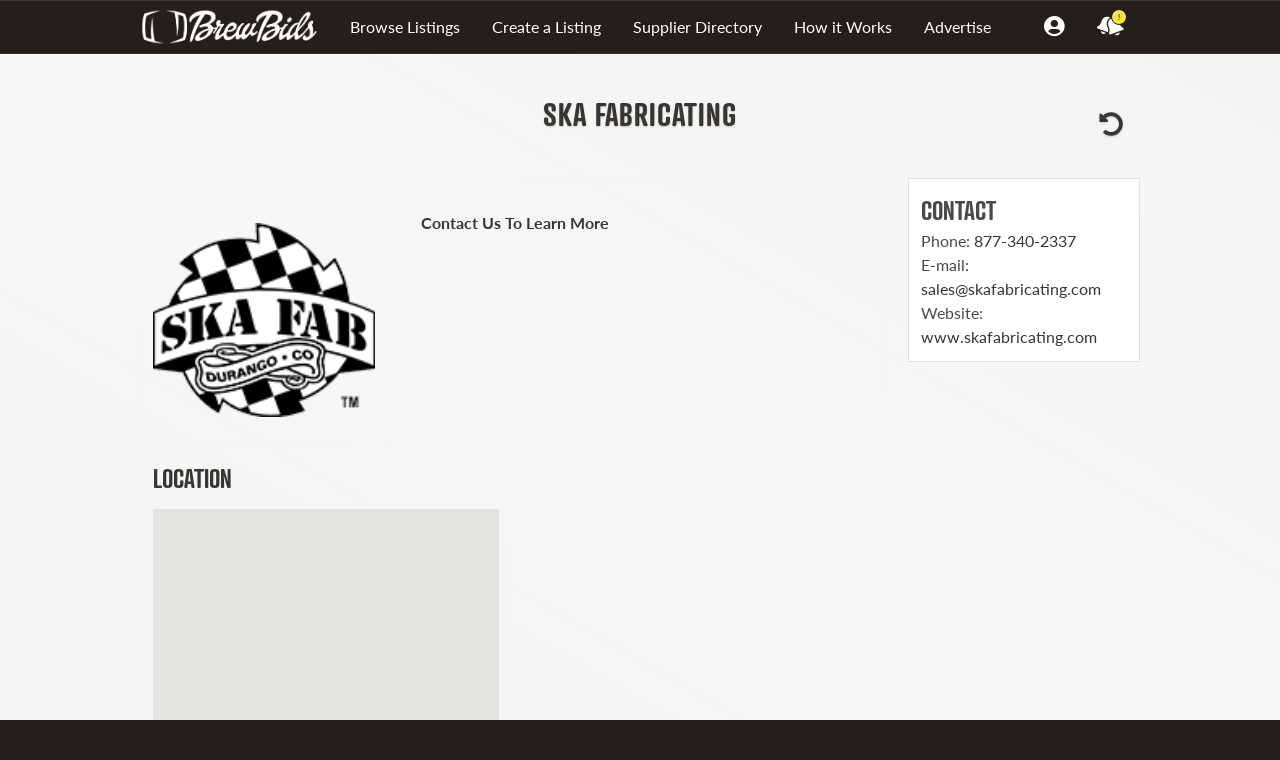

--- FILE ---
content_type: text/html; charset=UTF-8
request_url: https://www.brewbids.com/profiles/ska-fabricating/
body_size: 12670
content:
<!DOCTYPE html>
<html lang="en-US">

<head>
    <meta charset="UTF-8" />
    <meta name="viewport" content="width=device-width, initial-scale=1.0" />
    
    <meta name='robots' content='noindex, follow' />

	<!-- This site is optimized with the Yoast SEO plugin v26.8 - https://yoast.com/product/yoast-seo-wordpress/ -->
	<title>Ska Fabricating - BrewBids.com</title>
	<meta name="description" content="Create your supplier profile and get noticed. Whether you have new or used brewing equipment, BrewBids is the best place to get interested eyes on your products." />
	<meta property="og:locale" content="en_US" />
	<meta property="og:type" content="article" />
	<meta property="og:title" content="Ska Fabricating - BrewBids.com" />
	<meta property="og:description" content="Create your supplier profile and get noticed. Whether you have new or used brewing equipment, BrewBids is the best place to get interested eyes on your products." />
	<meta property="og:url" content="https://www.brewbids.com/profiles/ska-fabricating/" />
	<meta property="og:site_name" content="BrewBids.com" />
	<meta property="article:publisher" content="https://www.facebook.com/BrewBids/" />
	<meta property="article:modified_time" content="2019-04-30T15:08:33+00:00" />
	<meta property="og:image" content="https://www.brewbids.com/wp-content/uploads/2018/03/SkaFabLogo120.png" />
	<meta property="og:image:width" content="137" />
	<meta property="og:image:height" content="120" />
	<meta property="og:image:type" content="image/png" />
	<meta name="twitter:card" content="summary_large_image" />
	<meta name="twitter:site" content="@brewbids" />
	<script type="application/ld+json" class="yoast-schema-graph">{"@context":"https://schema.org","@graph":[{"@type":"WebPage","@id":"https://www.brewbids.com/profiles/ska-fabricating/","url":"https://www.brewbids.com/profiles/ska-fabricating/","name":"Ska Fabricating - BrewBids.com","isPartOf":{"@id":"https://www.brewbids.com/#website"},"primaryImageOfPage":{"@id":"https://www.brewbids.com/profiles/ska-fabricating/#primaryimage"},"image":{"@id":"https://www.brewbids.com/profiles/ska-fabricating/#primaryimage"},"thumbnailUrl":"https://www.brewbids.com/wp-content/uploads/2018/03/SkaFabLogo120.png","datePublished":"2018-03-16T13:29:40+00:00","dateModified":"2019-04-30T15:08:33+00:00","description":"Create your supplier profile and get noticed. Whether you have new or used brewing equipment, BrewBids is the best place to get interested eyes on your products.","breadcrumb":{"@id":"https://www.brewbids.com/profiles/ska-fabricating/#breadcrumb"},"inLanguage":"en-US","potentialAction":[{"@type":"ReadAction","target":["https://www.brewbids.com/profiles/ska-fabricating/"]}]},{"@type":"ImageObject","inLanguage":"en-US","@id":"https://www.brewbids.com/profiles/ska-fabricating/#primaryimage","url":"https://www.brewbids.com/wp-content/uploads/2018/03/SkaFabLogo120.png","contentUrl":"https://www.brewbids.com/wp-content/uploads/2018/03/SkaFabLogo120.png","width":137,"height":120},{"@type":"BreadcrumbList","@id":"https://www.brewbids.com/profiles/ska-fabricating/#breadcrumb","itemListElement":[{"@type":"ListItem","position":1,"name":"Home","item":"https://www.brewbids.com/"},{"@type":"ListItem","position":2,"name":"Ska Fabricating"}]},{"@type":"WebSite","@id":"https://www.brewbids.com/#website","url":"https://www.brewbids.com/","name":"BrewBids.com","description":"Beverage Equipment and Supplies","publisher":{"@id":"https://www.brewbids.com/#organization"},"potentialAction":[{"@type":"SearchAction","target":{"@type":"EntryPoint","urlTemplate":"https://www.brewbids.com/?s={search_term_string}"},"query-input":{"@type":"PropertyValueSpecification","valueRequired":true,"valueName":"search_term_string"}}],"inLanguage":"en-US"},{"@type":"Organization","@id":"https://www.brewbids.com/#organization","name":"BrewBids","url":"https://www.brewbids.com/","logo":{"@type":"ImageObject","inLanguage":"en-US","@id":"https://www.brewbids.com/#/schema/logo/image/","url":"https://www.brewbids.com/wp-content/uploads/2018/03/logotextdotcom.png","contentUrl":"https://www.brewbids.com/wp-content/uploads/2018/03/logotextdotcom.png","width":877,"height":193,"caption":"BrewBids"},"image":{"@id":"https://www.brewbids.com/#/schema/logo/image/"},"sameAs":["https://www.facebook.com/BrewBids/","https://x.com/brewbids","https://www.instagram.com/brewbids/","https://www.youtube.com/channel/UCc4Tu74lLwMdnBlDdY_Rguw"]}]}</script>
	<!-- / Yoast SEO plugin. -->


<link rel='dns-prefetch' href='//www.google.com' />
<link rel='dns-prefetch' href='//platform-api.sharethis.com' />
<link rel="alternate" type="application/rss+xml" title="BrewBids.com &raquo; Feed" href="https://www.brewbids.com/feed/" />
<link rel="alternate" type="application/rss+xml" title="BrewBids.com &raquo; Comments Feed" href="https://www.brewbids.com/comments/feed/" />
<link rel="alternate" type="application/rss+xml" title="BrewBids.com &raquo; Ska Fabricating Comments Feed" href="https://www.brewbids.com/profiles/ska-fabricating/feed/" />
<link rel="alternate" title="oEmbed (JSON)" type="application/json+oembed" href="https://www.brewbids.com/wp-json/oembed/1.0/embed?url=https%3A%2F%2Fwww.brewbids.com%2Fprofiles%2Fska-fabricating%2F" />
<link rel="alternate" title="oEmbed (XML)" type="text/xml+oembed" href="https://www.brewbids.com/wp-json/oembed/1.0/embed?url=https%3A%2F%2Fwww.brewbids.com%2Fprofiles%2Fska-fabricating%2F&#038;format=xml" />
		<style>
			.lazyload,
			.lazyloading {
				max-width: 100%;
			}
		</style>
		<!-- www.brewbids.com is managing ads with Advanced Ads 2.0.16 – https://wpadvancedads.com/ --><script id="myftp-ready">
			window.advanced_ads_ready=function(e,a){a=a||"complete";var d=function(e){return"interactive"===a?"loading"!==e:"complete"===e};d(document.readyState)?e():document.addEventListener("readystatechange",(function(a){d(a.target.readyState)&&e()}),{once:"interactive"===a})},window.advanced_ads_ready_queue=window.advanced_ads_ready_queue||[];		</script>
		<style id='wp-img-auto-sizes-contain-inline-css' type='text/css'>
img:is([sizes=auto i],[sizes^="auto," i]){contain-intrinsic-size:3000px 1500px}
/*# sourceURL=wp-img-auto-sizes-contain-inline-css */
</style>
<style id='wp-emoji-styles-inline-css' type='text/css'>

	img.wp-smiley, img.emoji {
		display: inline !important;
		border: none !important;
		box-shadow: none !important;
		height: 1em !important;
		width: 1em !important;
		margin: 0 0.07em !important;
		vertical-align: -0.1em !important;
		background: none !important;
		padding: 0 !important;
	}
/*# sourceURL=wp-emoji-styles-inline-css */
</style>
<style id='classic-theme-styles-inline-css' type='text/css'>
/*! This file is auto-generated */
.wp-block-button__link{color:#fff;background-color:#32373c;border-radius:9999px;box-shadow:none;text-decoration:none;padding:calc(.667em + 2px) calc(1.333em + 2px);font-size:1.125em}.wp-block-file__button{background:#32373c;color:#fff;text-decoration:none}
/*# sourceURL=/wp-includes/css/classic-themes.min.css */
</style>
<link rel='stylesheet' id='chosen-css' href='https://www.brewbids.com/wp-content/plugins/brewbids-listing-manager/assets/css/chosen.css?ver=1.1.0' type='text/css' media='all' />
<link rel='stylesheet' id='contact-form-7-css' href='https://www.brewbids.com/wp-content/plugins/contact-form-7/includes/css/styles.css?ver=6.1.4' type='text/css' media='all' />
<link rel='stylesheet' id='pmpro_frontend_base-css' href='https://www.brewbids.com/wp-content/plugins/paid-memberships-pro/css/frontend/base.css?ver=3.6.3' type='text/css' media='all' />
<link rel='stylesheet' id='pmpro_frontend_variation_1-css' href='https://www.brewbids.com/wp-content/plugins/paid-memberships-pro/css/frontend/variation_1.css?ver=3.6.3' type='text/css' media='all' />
<link rel='stylesheet' id='job-alerts-frontend-css' href='https://www.brewbids.com/wp-content/plugins/wp-job-manager-alerts/assets/css/frontend.css?ver=0995f3650265a7adada11267c367c81a' type='text/css' media='all' />
<link rel='stylesheet' id='swipebox-css' href='https://www.brewbids.com/wp-content/themes/brew/assets/css/swipebox.css?ver=1.0.1' type='text/css' media='all' />
<link rel='stylesheet' id='fancybox-css-css' href='https://www.brewbids.com/wp-content/themes/brew/assets/js/fancybox/jquery.fancybox.min.css?ver=0995f3650265a7adada11267c367c81a' type='text/css' media='all' />
<link rel='stylesheet' id='wppb_stylesheet-css' href='https://www.brewbids.com/wp-content/plugins/profile-builder/assets/css/style-front-end.css?ver=3.15.3' type='text/css' media='all' />
<script type="text/javascript" src="https://www.brewbids.com/wp-includes/js/jquery/jquery.min.js?ver=3.7.1" id="jquery-core-js"></script>
<script type="text/javascript" src="https://www.brewbids.com/wp-includes/js/jquery/jquery-migrate.min.js?ver=3.4.1" id="jquery-migrate-js"></script>
<script type="text/javascript" id="ajax-login-script-js-extra">
/* <![CDATA[ */
var ajax_login_object = {"ajaxurl":"https://www.brewbids.com/wp-admin/admin-ajax.php","redirecturl":"https://www.brewbids.com","loadingmessage":"Sending user info, please wait..."};
//# sourceURL=ajax-login-script-js-extra
/* ]]> */
</script>
<script type="text/javascript" src="https://www.brewbids.com/wp-content/themes/brew/js/ajax-login-script.js?ver=0995f3650265a7adada11267c367c81a" id="ajax-login-script-js"></script>
<script type="text/javascript" src="https://www.brewbids.com/wp-content/themes/brew/assets/js/jquery.swipebox.js?ver=1.4.4" id="swipebox-js"></script>
<script type="text/javascript" src="https://www.google.com/recaptcha/api.js?ver=0995f3650265a7adada11267c367c81a" id="recaptcha-js"></script>
<script type="text/javascript" src="//platform-api.sharethis.com/js/sharethis.js#source=googleanalytics-wordpress#product=ga&amp;property=5bcdd0da53724700120eceea" id="googleanalytics-platform-sharethis-js"></script>
<link rel="https://api.w.org/" href="https://www.brewbids.com/wp-json/" /><link rel="EditURI" type="application/rsd+xml" title="RSD" href="https://www.brewbids.com/xmlrpc.php?rsd" />

<link rel='shortlink' href='https://www.brewbids.com/?p=6233' />
<style id="pmpro_colors">:root {
	--pmpro--color--base: #ffffff;
	--pmpro--color--contrast: #222222;
	--pmpro--color--accent: #0c3d54;
	--pmpro--color--accent--variation: hsl( 199,75%,28.5% );
	--pmpro--color--border--variation: hsl( 0,0%,91% );
}</style><script type="text/javascript">
(function(url){
	if(/(?:Chrome\/26\.0\.1410\.63 Safari\/537\.31|WordfenceTestMonBot)/.test(navigator.userAgent)){ return; }
	var addEvent = function(evt, handler) {
		if (window.addEventListener) {
			document.addEventListener(evt, handler, false);
		} else if (window.attachEvent) {
			document.attachEvent('on' + evt, handler);
		}
	};
	var removeEvent = function(evt, handler) {
		if (window.removeEventListener) {
			document.removeEventListener(evt, handler, false);
		} else if (window.detachEvent) {
			document.detachEvent('on' + evt, handler);
		}
	};
	var evts = 'contextmenu dblclick drag dragend dragenter dragleave dragover dragstart drop keydown keypress keyup mousedown mousemove mouseout mouseover mouseup mousewheel scroll'.split(' ');
	var logHuman = function() {
		if (window.wfLogHumanRan) { return; }
		window.wfLogHumanRan = true;
		var wfscr = document.createElement('script');
		wfscr.type = 'text/javascript';
		wfscr.async = true;
		wfscr.src = url + '&r=' + Math.random();
		(document.getElementsByTagName('head')[0]||document.getElementsByTagName('body')[0]).appendChild(wfscr);
		for (var i = 0; i < evts.length; i++) {
			removeEvent(evts[i], logHuman);
		}
	};
	for (var i = 0; i < evts.length; i++) {
		addEvent(evts[i], logHuman);
	}
})('//www.brewbids.com/?wordfence_lh=1&hid=56EA50514AA32827AD3EFC78D1EBA991');
</script><script>(function(d, s, id) {
var js, fjs = d.getElementsByTagName(s)[0];
if (d.getElementById(id)) return;
js = d.createElement(s); js.id = id;
js.src = "https://connect.facebook.net/en_US/sdk.js#xfbml=1&version=v3.0";
fjs.parentNode.insertBefore(js, fjs);
}(document, 'script', 'facebook-jssdk'));</script>		<script>
			document.documentElement.className = document.documentElement.className.replace('no-js', 'js');
		</script>
				<style>
			.no-js img.lazyload {
				display: none;
			}

			figure.wp-block-image img.lazyloading {
				min-width: 150px;
			}

			.lazyload,
			.lazyloading {
				--smush-placeholder-width: 100px;
				--smush-placeholder-aspect-ratio: 1/1;
				width: var(--smush-image-width, var(--smush-placeholder-width)) !important;
				aspect-ratio: var(--smush-image-aspect-ratio, var(--smush-placeholder-aspect-ratio)) !important;
			}

						.lazyload, .lazyloading {
				opacity: 0;
			}

			.lazyloaded {
				opacity: 1;
				transition: opacity 400ms;
				transition-delay: 0ms;
			}

					</style>
			<link rel="stylesheet" type="text/css" href="https://www.brewbids.com/wp-content/themes/brew/style.css" />
    <link rel="stylesheet" type="text/css" href="/wp-content/themes/brew/assets/css/bulma-modded.css?ver=2.1.1" />
    <link rel="stylesheet" type="text/css" href="/wp-content/themes/brew/styles.css?ver=2.2.09" />
    <link rel="stylesheet" href="https://use.typekit.net/tos4xqv.css" SameSite=None>
    <link rel="stylesheet" href="https://pro.fontawesome.com/releases/v5.6.3/css/all.css" integrity="sha384-LRlmVvLKVApDVGuspQFnRQJjkv0P7/YFrw84YYQtmYG4nK8c+M+NlmYDCv0rKWpG" crossorigin="anonymous" async SameSite=None>
	<!--<link href="/wp-content/themes/brew/assets/fontawesome5/css/all.css" rel="stylesheet">-->
		<!-- Global site tag (gtag.js) - Google Analytics -->
    <script async src="https://www.googletagmanager.com/gtag/js?id=UA-134596130-1" SameSite=None></script>
    <script>
        window.dataLayer = window.dataLayer || [];
        function gtag(){dataLayer.push(arguments);}
        gtag('js', new Date());
        gtag('config', 'UA-134596130-1');
    </script>

	<script SameSite=None type='text/javascript' data-cfasync='false'>window.purechatApi = { l: [], t: [], on: function () { this.l.push(arguments); } }; (function () { var done = false; var script = document.createElement('script'); script.async = true; script.type = 'text/javascript'; script.src = 'https://app.purechat.com/VisitorWidget/WidgetScript'; document.getElementsByTagName('HEAD').item(0).appendChild(script); script.onreadystatechange = script.onload = function (e) { if (!done && (!this.readyState || this.readyState == 'loaded' || this.readyState == 'complete')) { var w = new PCWidget({c: 'a50e4dfd-7d35-441d-9cdb-17f7a0be51fb', f: true }); done = true; } }; })();</script>
	<script>
(function() {
	(function (i, s, o, g, r, a, m) {
		i['GoogleAnalyticsObject'] = r;
		i[r] = i[r] || function () {
				(i[r].q = i[r].q || []).push(arguments)
			}, i[r].l = 1 * new Date();
		a = s.createElement(o),
			m = s.getElementsByTagName(o)[0];
		a.async = 1;
		a.src = g;
		m.parentNode.insertBefore(a, m)
	})(window, document, 'script', 'https://google-analytics.com/analytics.js', 'ga');

	ga('create', 'UA-83301858-1', 'auto');
			ga('send', 'pageview');
	})();
</script>
<link rel="icon" href="https://www.brewbids.com/wp-content/uploads/2019/10/cropped-Barrel-32x32.png" sizes="32x32" />
<link rel="icon" href="https://www.brewbids.com/wp-content/uploads/2019/10/cropped-Barrel-192x192.png" sizes="192x192" />
<link rel="apple-touch-icon" href="https://www.brewbids.com/wp-content/uploads/2019/10/cropped-Barrel-180x180.png" />
<meta name="msapplication-TileImage" content="https://www.brewbids.com/wp-content/uploads/2019/10/cropped-Barrel-270x270.png" />
		<style type="text/css" id="wp-custom-css">
			#header ul.menu {
	flex-wrap:nowrap;
}
#header ul.menu li a {
	white-space:nowrap;
}
.sw-profile-logo img {
    max-width: 300px;
    width: 100%;
}
p.p2 {
    margin-bottom: .5rem;
}
@media screen and (min-width:767px) {
	.float .job_filters.show {
	margin-bottom:0;
	}
}
.checkered label {
	margin-bottom:.25rem;
}
/*
a#nullify, span.new {
    display: none !important;
} 
*/		</style>
			
	<script type="text/javascript">
    (function(c,l,a,r,i,t,y){
        c[a]=c[a]||function(){(c[a].q=c[a].q||[]).push(arguments)};
        t=l.createElement(r);t.async=1;t.src="https://www.clarity.ms/tag/"+i;
        y=l.getElementsByTagName(r)[0];y.parentNode.insertBefore(t,y);
    })(window, document, "clarity", "script", "ie97pzdh5h");
</script>
	
	

<style id='global-styles-inline-css' type='text/css'>
:root{--wp--preset--aspect-ratio--square: 1;--wp--preset--aspect-ratio--4-3: 4/3;--wp--preset--aspect-ratio--3-4: 3/4;--wp--preset--aspect-ratio--3-2: 3/2;--wp--preset--aspect-ratio--2-3: 2/3;--wp--preset--aspect-ratio--16-9: 16/9;--wp--preset--aspect-ratio--9-16: 9/16;--wp--preset--color--black: #000000;--wp--preset--color--cyan-bluish-gray: #abb8c3;--wp--preset--color--white: #ffffff;--wp--preset--color--pale-pink: #f78da7;--wp--preset--color--vivid-red: #cf2e2e;--wp--preset--color--luminous-vivid-orange: #ff6900;--wp--preset--color--luminous-vivid-amber: #fcb900;--wp--preset--color--light-green-cyan: #7bdcb5;--wp--preset--color--vivid-green-cyan: #00d084;--wp--preset--color--pale-cyan-blue: #8ed1fc;--wp--preset--color--vivid-cyan-blue: #0693e3;--wp--preset--color--vivid-purple: #9b51e0;--wp--preset--gradient--vivid-cyan-blue-to-vivid-purple: linear-gradient(135deg,rgb(6,147,227) 0%,rgb(155,81,224) 100%);--wp--preset--gradient--light-green-cyan-to-vivid-green-cyan: linear-gradient(135deg,rgb(122,220,180) 0%,rgb(0,208,130) 100%);--wp--preset--gradient--luminous-vivid-amber-to-luminous-vivid-orange: linear-gradient(135deg,rgb(252,185,0) 0%,rgb(255,105,0) 100%);--wp--preset--gradient--luminous-vivid-orange-to-vivid-red: linear-gradient(135deg,rgb(255,105,0) 0%,rgb(207,46,46) 100%);--wp--preset--gradient--very-light-gray-to-cyan-bluish-gray: linear-gradient(135deg,rgb(238,238,238) 0%,rgb(169,184,195) 100%);--wp--preset--gradient--cool-to-warm-spectrum: linear-gradient(135deg,rgb(74,234,220) 0%,rgb(151,120,209) 20%,rgb(207,42,186) 40%,rgb(238,44,130) 60%,rgb(251,105,98) 80%,rgb(254,248,76) 100%);--wp--preset--gradient--blush-light-purple: linear-gradient(135deg,rgb(255,206,236) 0%,rgb(152,150,240) 100%);--wp--preset--gradient--blush-bordeaux: linear-gradient(135deg,rgb(254,205,165) 0%,rgb(254,45,45) 50%,rgb(107,0,62) 100%);--wp--preset--gradient--luminous-dusk: linear-gradient(135deg,rgb(255,203,112) 0%,rgb(199,81,192) 50%,rgb(65,88,208) 100%);--wp--preset--gradient--pale-ocean: linear-gradient(135deg,rgb(255,245,203) 0%,rgb(182,227,212) 50%,rgb(51,167,181) 100%);--wp--preset--gradient--electric-grass: linear-gradient(135deg,rgb(202,248,128) 0%,rgb(113,206,126) 100%);--wp--preset--gradient--midnight: linear-gradient(135deg,rgb(2,3,129) 0%,rgb(40,116,252) 100%);--wp--preset--font-size--small: 13px;--wp--preset--font-size--medium: 20px;--wp--preset--font-size--large: 36px;--wp--preset--font-size--x-large: 42px;--wp--preset--spacing--20: 0.44rem;--wp--preset--spacing--30: 0.67rem;--wp--preset--spacing--40: 1rem;--wp--preset--spacing--50: 1.5rem;--wp--preset--spacing--60: 2.25rem;--wp--preset--spacing--70: 3.38rem;--wp--preset--spacing--80: 5.06rem;--wp--preset--shadow--natural: 6px 6px 9px rgba(0, 0, 0, 0.2);--wp--preset--shadow--deep: 12px 12px 50px rgba(0, 0, 0, 0.4);--wp--preset--shadow--sharp: 6px 6px 0px rgba(0, 0, 0, 0.2);--wp--preset--shadow--outlined: 6px 6px 0px -3px rgb(255, 255, 255), 6px 6px rgb(0, 0, 0);--wp--preset--shadow--crisp: 6px 6px 0px rgb(0, 0, 0);}:where(.is-layout-flex){gap: 0.5em;}:where(.is-layout-grid){gap: 0.5em;}body .is-layout-flex{display: flex;}.is-layout-flex{flex-wrap: wrap;align-items: center;}.is-layout-flex > :is(*, div){margin: 0;}body .is-layout-grid{display: grid;}.is-layout-grid > :is(*, div){margin: 0;}:where(.wp-block-columns.is-layout-flex){gap: 2em;}:where(.wp-block-columns.is-layout-grid){gap: 2em;}:where(.wp-block-post-template.is-layout-flex){gap: 1.25em;}:where(.wp-block-post-template.is-layout-grid){gap: 1.25em;}.has-black-color{color: var(--wp--preset--color--black) !important;}.has-cyan-bluish-gray-color{color: var(--wp--preset--color--cyan-bluish-gray) !important;}.has-white-color{color: var(--wp--preset--color--white) !important;}.has-pale-pink-color{color: var(--wp--preset--color--pale-pink) !important;}.has-vivid-red-color{color: var(--wp--preset--color--vivid-red) !important;}.has-luminous-vivid-orange-color{color: var(--wp--preset--color--luminous-vivid-orange) !important;}.has-luminous-vivid-amber-color{color: var(--wp--preset--color--luminous-vivid-amber) !important;}.has-light-green-cyan-color{color: var(--wp--preset--color--light-green-cyan) !important;}.has-vivid-green-cyan-color{color: var(--wp--preset--color--vivid-green-cyan) !important;}.has-pale-cyan-blue-color{color: var(--wp--preset--color--pale-cyan-blue) !important;}.has-vivid-cyan-blue-color{color: var(--wp--preset--color--vivid-cyan-blue) !important;}.has-vivid-purple-color{color: var(--wp--preset--color--vivid-purple) !important;}.has-black-background-color{background-color: var(--wp--preset--color--black) !important;}.has-cyan-bluish-gray-background-color{background-color: var(--wp--preset--color--cyan-bluish-gray) !important;}.has-white-background-color{background-color: var(--wp--preset--color--white) !important;}.has-pale-pink-background-color{background-color: var(--wp--preset--color--pale-pink) !important;}.has-vivid-red-background-color{background-color: var(--wp--preset--color--vivid-red) !important;}.has-luminous-vivid-orange-background-color{background-color: var(--wp--preset--color--luminous-vivid-orange) !important;}.has-luminous-vivid-amber-background-color{background-color: var(--wp--preset--color--luminous-vivid-amber) !important;}.has-light-green-cyan-background-color{background-color: var(--wp--preset--color--light-green-cyan) !important;}.has-vivid-green-cyan-background-color{background-color: var(--wp--preset--color--vivid-green-cyan) !important;}.has-pale-cyan-blue-background-color{background-color: var(--wp--preset--color--pale-cyan-blue) !important;}.has-vivid-cyan-blue-background-color{background-color: var(--wp--preset--color--vivid-cyan-blue) !important;}.has-vivid-purple-background-color{background-color: var(--wp--preset--color--vivid-purple) !important;}.has-black-border-color{border-color: var(--wp--preset--color--black) !important;}.has-cyan-bluish-gray-border-color{border-color: var(--wp--preset--color--cyan-bluish-gray) !important;}.has-white-border-color{border-color: var(--wp--preset--color--white) !important;}.has-pale-pink-border-color{border-color: var(--wp--preset--color--pale-pink) !important;}.has-vivid-red-border-color{border-color: var(--wp--preset--color--vivid-red) !important;}.has-luminous-vivid-orange-border-color{border-color: var(--wp--preset--color--luminous-vivid-orange) !important;}.has-luminous-vivid-amber-border-color{border-color: var(--wp--preset--color--luminous-vivid-amber) !important;}.has-light-green-cyan-border-color{border-color: var(--wp--preset--color--light-green-cyan) !important;}.has-vivid-green-cyan-border-color{border-color: var(--wp--preset--color--vivid-green-cyan) !important;}.has-pale-cyan-blue-border-color{border-color: var(--wp--preset--color--pale-cyan-blue) !important;}.has-vivid-cyan-blue-border-color{border-color: var(--wp--preset--color--vivid-cyan-blue) !important;}.has-vivid-purple-border-color{border-color: var(--wp--preset--color--vivid-purple) !important;}.has-vivid-cyan-blue-to-vivid-purple-gradient-background{background: var(--wp--preset--gradient--vivid-cyan-blue-to-vivid-purple) !important;}.has-light-green-cyan-to-vivid-green-cyan-gradient-background{background: var(--wp--preset--gradient--light-green-cyan-to-vivid-green-cyan) !important;}.has-luminous-vivid-amber-to-luminous-vivid-orange-gradient-background{background: var(--wp--preset--gradient--luminous-vivid-amber-to-luminous-vivid-orange) !important;}.has-luminous-vivid-orange-to-vivid-red-gradient-background{background: var(--wp--preset--gradient--luminous-vivid-orange-to-vivid-red) !important;}.has-very-light-gray-to-cyan-bluish-gray-gradient-background{background: var(--wp--preset--gradient--very-light-gray-to-cyan-bluish-gray) !important;}.has-cool-to-warm-spectrum-gradient-background{background: var(--wp--preset--gradient--cool-to-warm-spectrum) !important;}.has-blush-light-purple-gradient-background{background: var(--wp--preset--gradient--blush-light-purple) !important;}.has-blush-bordeaux-gradient-background{background: var(--wp--preset--gradient--blush-bordeaux) !important;}.has-luminous-dusk-gradient-background{background: var(--wp--preset--gradient--luminous-dusk) !important;}.has-pale-ocean-gradient-background{background: var(--wp--preset--gradient--pale-ocean) !important;}.has-electric-grass-gradient-background{background: var(--wp--preset--gradient--electric-grass) !important;}.has-midnight-gradient-background{background: var(--wp--preset--gradient--midnight) !important;}.has-small-font-size{font-size: var(--wp--preset--font-size--small) !important;}.has-medium-font-size{font-size: var(--wp--preset--font-size--medium) !important;}.has-large-font-size{font-size: var(--wp--preset--font-size--large) !important;}.has-x-large-font-size{font-size: var(--wp--preset--font-size--x-large) !important;}
/*# sourceURL=global-styles-inline-css */
</style>
</head>

<body class="pmpro-variation_1 wp-singular profiles-template-default single single-profiles postid-6233 wp-theme-brew pmpro-body-has-access brew aa-prefix-myftp-" itemscope itemtype="http://schema.org/WebPage">

    <div id="wrapper" class="hfeed">

        <header id="header" role="banner" >

    <div class="container">

        <div class="columns">

                            <div class="logo">
                    <a href="/" class="site-logo" title="Home"><img src="/wp-content/themes/brew/assets/img/Brewbids-white-LARGE.png" loading="lazy"></a>
                </div>
                        <nav id="menu" role="navigation" class="column is-6-tablet">
                <!-- <div id="search">
                    <form role="search" method="get" class="search-form" action="https://www.brewbids.com/">
				<label>
					<span class="screen-reader-text">Search for:</span>
					<input type="search" class="search-field" placeholder="Search &hellip;" value="" name="s" />
				</label>
				<input type="submit" class="search-submit" value="Search" />
			</form>                </div> -->
                <div class="menu-main-menu-container"><ul id="menu-main-menu" class="menu"><li id="menu-item-11761" class="menu-item menu-item-type-post_type menu-item-object-page menu-item-11761"><a href="https://www.brewbids.com/listings/">Browse Listings</a></li>
<li id="menu-item-11762" class="menu-item menu-item-type-post_type menu-item-object-page menu-item-11762"><a href="https://www.brewbids.com/post-a-listing/">Create a Listing</a></li>
<li id="menu-item-11763" class="menu-item menu-item-type-post_type menu-item-object-page menu-item-11763"><a href="https://www.brewbids.com/profiles/">Supplier Directory</a></li>
<li id="menu-item-73492" class="menu-item menu-item-type-post_type menu-item-object-page menu-item-73492"><a href="https://www.brewbids.com/how-it-works/">How it Works</a></li>
<li id="menu-item-70862" class="menu-item menu-item-type-post_type menu-item-object-page menu-item-70862"><a href="https://www.brewbids.com/advertise/">Advertise</a></li>
</ul></div>            </nav>
            <div class="column extend-nav">
                <!---->
                    <ul class="menu end">
                        <!--?php if (pmpro_hasMembershipLevel(array('1', '2', '3'))) {echo '<li><a href="/post-a-listing" title="Post a Listing"><i class="fas fa-plus"></i>Listing</a></li>';} ?-->
                                                <li class="reveal"><a title="Login/Register" id="account"><i class="fas fa-user-circle fa-lg"></i></a>
                                                    <ul class="sub-menu">
                                <li><a title="Login" class="login_button">Login</a></li>
                                <li><a title="Register" href="/register">Register</a></li>
                            </ul>
                                                    </li>
                        <li class="reveal"><a id="nullify" class="notificator"><i class="fas fa-lg fa-bells"></a></i><span class="new">!</span>
                        </li>
            </div>
            <button id="mobile__opener" value="off">
                <div id="one"></div>
                <div id="two"></div>
                <div id="three"></div>
            </button>
            <div id="mobile__menu">
                                <ul>
                    <li class="half">
                        <a href="/listings">Buy</a>
                    </li>
                    <li class="half">
                        <a href="/post-a-listing">Sell</a>
                    </li>
                    <li class="half">
                        <a href="/profiles">Suppliers</a>
                    </li>
                    <li class="half">
                        <a href="/advertise">Advertise</a>
                    </li>
					<li class="half">
                        <a href="/how-it-works/">How It Works</a>
                    </li>
					
                                        <li class="half">
                        <a class="login_button">Login</a>
                    </li>
                                    </ul>
                
                <ul class="social">
                    <li><a title="Facebook" target="_blank" href="https://www.facebook.com/BrewBids/"><i class="fab fa-facebook-f"></i></a></li>
                    <li><a title="Twitter" target="_blank" href="https://twitter.com/brewbids"><i class="fab fa-twitter"></i></a></li>
                    <li><a title="Linked In" target="_blank" href="https://www.linkedin.com/company/brewbids/"><i class="fab fa-linkedin-in"></i></a></li>
                    <li><a title="Pinterest" target="_blank" href="https://www.pinterest.com/brewbids/"><i class="fab fa-pinterest-p"></i></a></li>
                    <li><a title="Instagram" target="_blank" href="https://www.instagram.com/brewbids/"><i class="fab fa-instagram"></i></a></li>
                </ul>
                <div style="position:relative">
                    <a class="notificator"><i class="fas fa-lg fa-bells"></a></i><span class="new">!</span>
                </div>
                <div style="position:relative">
                    <a style="
                    position: fixed;
                    bottom: 72px;
                    left: calc(50% + 100px);
                    color: #e1e1e0;
                    transform: translateX(-50%);
                    padding: 0 .5rem;" class="right" href="/my-account"><i class="fas fa-user-circle fa-lg"></i></a>
                </div>
                <div style="position:relative">
                    <a style="
                    position: fixed;
                    bottom: 72px;
                    left: calc(50% - 100px);
                    color: #e1e1e0;
                    transform: translateX(-50%);
                    padding: 0 .5rem;" class="right" href="/post-a-listing"><i class="fas fa-plus fa-lg"></i></a>
                </div>
            </div>
            <div class="site_notification">
                Be sure to check out the listings map to find equipment near you!            </div>
        </div>
    </div>

    
</header>
        <div id="container">
<section id="content" role="main" class="container">
<h1 class="entry-title" style="text-align:center;">
    Ska Fabricating    <span class="back-button"><a href="/profiles"><i class="fas fa-undo-alt"></i></a></span>
    <style>
    span.back-button {
        position: absolute;
        right: 0;
        font-size: 1.5rem;
        padding: 1rem;
    }
    </style>
</h1>

<div class="columns">
    <div class="column is-12 is-9-desktop"><!--main col-->

            <!--EDIT IF USER -->
                

    <div class="columns zero">

        <div class="column is-12-mobile is-4-tablet add-border" style="
        display:flex;
        align-items:flex-start;
        justify-content:center;
        text-align:center;">
            <img width="137" height="120" src="https://www.brewbids.com/wp-content/uploads/2018/03/SkaFabLogo120.png" class="attachment-full size-full wp-post-image" alt="" decoding="async" loading="lazy" />        </div>

        <div class="column is-12-mobile is-8-tablet add-border" style="padding:2rem;">
        <p><strong>Contact Us To Learn More</strong></p>
        </div>


                    <div class="column is-12-mobile is-6-tablet add-border">
<div id="listing-location" class="listing-map">
	<h3 class="widget-title">Location</h3>
	<div id="map_canvas" class="map" style="min-height:315px;"></div>
	<div id="ck-address"></div>
	<script type="text/javascript" src="https://maps.googleapis.com/maps/api/js?key=AIzaSyBhY7sFlOVdB7whtBMt9EPWyKEraGJC6Bo&callback=initMap"></script>
<script type="text/javascript">
  var geocoder;
  var map;
  var address = document.getElementById('ck-address').innerHTML;
  console.log(address);

function initialize() {
  geocoder = new google.maps.Geocoder();
  var latlng = new google.maps.LatLng(-34.397, 150.644);
  var myOptions = {
    zoom: 8,
    center: latlng,
    mapTypeControl: true,
    mapTypeControlOptions: {
      style: google.maps.MapTypeControlStyle.DROPDOWN_MENU
    },
    navigationControl: true,
    mapTypeId: google.maps.MapTypeId.ROADMAP
  };
  map = new google.maps.Map(document.getElementById("map_canvas"), myOptions);
  if (geocoder) {
    geocoder.geocode({
      'address': address
    }, function(results, status) {
      if (status == google.maps.GeocoderStatus.OK) {
        if (status != google.maps.GeocoderStatus.ZERO_RESULTS) {
          map.setCenter(results[0].geometry.location);

          var infowindow = new google.maps.InfoWindow({
            content: '<b>' + address + '</b>',
            size: new google.maps.Size(150, 50)
          });

          var marker = new google.maps.Marker({
            position: results[0].geometry.location,
            map: map,
            title: address
          });
          google.maps.event.addListener(marker, 'click', function() {
            infowindow.open(map, marker);
          });

        } else {
          //alert("No results found");
        }
      } else {
        //alert("Geocode was not successful for the following reason: " + status);
      }
    });
  }
}
google.maps.event.addDomListener(window, 'load', initialize);
</script>


</div>
</div>    </div> <!--columns-->
    </div> <!--column-->
    <div class="column is-12 is-3-desktop">
        <div class="box">
            
<div id="listing-contact" class="listing-contact">
	<h3 class="widget-title">Contact</h3>
	<div class="box-inner">
		<ul class="contact">
			
			
							<li>
					<span class="text-label">Phone<span>:</span></span>
					<a class="listing-contact listing--phone" href="tel:877-340-2337" itemprop="telephone">877-340-2337</a>
				</li>
							<li>
					<span class="text-label">E-mail<span>:</span></span>
					<a class="listing-contact listing--email" href="/cdn-cgi/l/email-protection#6112000d041221120a000700031308020015080f064f020e0c" itemprop="telephone"><span class="__cf_email__" data-cfemail="35465459504675465e54535457475c5654415c5b521b565a58">[email&#160;protected]</span></a>
				</li>
								<li>
						<span class="text-label">Website<span>:</span></span>
						<a class="listing-contact  listing--website" href="http://www.skafabricating.com" itemprop="url" target="_blank"  rel="nofollow">www.skafabricating.com</a>
					</li>
					</ul>
	</div>
</div>        </div>
        <!--?php get_sidebar(); ?-->
        
    </div>
                    </div><!--column-->
</div>
</section>
<style>
img.attachment-full.size-full.wp-post-image {
    margin: 2rem auto 1rem;
    display: block;
}
</style>
<div class="ad-full-width"></div>	<div id="footer_top">
		<div class="container">
			<div class="columns">
				<div class="column">
					<img src="/wp-content/themes/brew/assets/img/Brewbids-white-LARGE.png" style="height:30px;width:auto;position:relative;left:-8px;margin-bottom:8px;" loading="lazy"></br>
					BrewBids.com is an online marketplace designed to connect buyers and sellers of beverage equipment and supplies across the world.				</div>
				<div class="column">
					<h5>Quicklinks</h5>
					<div class="menu-quick-links-container"><ul id="menu-quick-links" class="menu"><li id="menu-item-11767" class="menu-item menu-item-type-post_type menu-item-object-page menu-item-11767"><a href="https://www.brewbids.com/membership-levels/">Membership Levels</a></li>
<li id="menu-item-11768" class="menu-item menu-item-type-post_type menu-item-object-page menu-item-11768"><a href="https://www.brewbids.com/terms-conditions-privacy-policy/">Terms Conditions &#038; Privacy Policy</a></li>
<li id="menu-item-14678" class="menu-item menu-item-type-post_type menu-item-object-page menu-item-14678"><a href="https://www.brewbids.com/advertise/">Advertise</a></li>
<li id="menu-item-58891" class="menu-item menu-item-type-post_type menu-item-object-page menu-item-58891"><a href="https://www.brewbids.com/wanted-ads/">Wanted Ads</a></li>
</ul></div>									</div>
				<div class="column">
										<ul id="menu-social" style="margin-bottom:1rem;">
                        <li><a title="Facebook" target="_blank" href="https://www.facebook.com/BrewBids/"><i class="fab fa-facebook-f"></i></a></li>
                        <li><a title="Twitter" target="_blank" href="https://twitter.com/brewbids"><i class="fab fa-twitter"></i></a></li>
                        <li><a title="Linked In" target="_blank" href="https://www.linkedin.com/company/brewbids/"><i class="fab fa-linkedin-in"></i></a></li>
                        <li><a title="Pinterest" target="_blank" href="https://www.pinterest.com/brewbids/"><i class="fab fa-pinterest-p"></i></a></li>
                        <li><a title="Instagram" target="_blank" href="https://www.instagram.com/brewbids/"><i class="fab fa-instagram"></i></a></li>
                    </ul>
										<p>Please email us at <a href="/cdn-cgi/l/email-protection" class="__cf_email__" data-cfemail="6d04030b022d0f1f081a0f04091e430e0200">[email&#160;protected]</a> with any questions.</p>
					<a href="https://www.cellarscorner.com" target="_blank"><img src="/wp-content/uploads/2023/06/familybuisnessCellarsCorner.png" style="height:auto;width:auto;position:relative;left:-8px;margin-top:8px;" loading="lazy"></a>
				</div>
			</div>
		</div>
	</div>
	<div class="clear"></div>
</div>
<footer id="footer" role="contentinfo">
<div id="copyright">
    <p>
&copy; 2026 BrewBids.com. All Rights Reserved. No alcohol sales are allowed on this site.</p></div>
</footer>
<div id="popup-wrap">
    <div id="login-wrap">
        <form id="login" action="login" method="post">
                        <div class="is-grouped"><h1>Login</h1>
            <span style="margin:0 .5rem;">or</span><a class="button register">Create Account</a></div>
                        <p class="status"></p>
            <label for="username">Username</label>
            <input id="username" type="text" name="username">
            <label for="password">Password</label>
            <input id="password" type="password" name="password">
            <a class="lost" href="https://www.brewbids.com/wp-login.php?action=lostpassword">Lost your password?</a>
            <input class="submit_button button" type="submit" value="Login" name="submit">
            <a class="close"><i class="fas fa-times"></i></a>
            <input type="hidden" id="security" name="security" value="537919fb29" /><input type="hidden" name="_wp_http_referer" value="/profiles/ska-fabricating/" />        </form>
            </div>
</div>
</div>
<script data-cfasync="false" src="/cdn-cgi/scripts/5c5dd728/cloudflare-static/email-decode.min.js"></script><script type="speculationrules">
{"prefetch":[{"source":"document","where":{"and":[{"href_matches":"/*"},{"not":{"href_matches":["/wp-*.php","/wp-admin/*","/wp-content/uploads/*","/wp-content/*","/wp-content/plugins/*","/wp-content/themes/brew/*","/*\\?(.+)"]}},{"not":{"selector_matches":"a[rel~=\"nofollow\"]"}},{"not":{"selector_matches":".no-prefetch, .no-prefetch a"}}]},"eagerness":"conservative"}]}
</script>
		<!-- Memberships powered by Paid Memberships Pro v3.6.3. -->
	<style type="text/css"> 
         /* Hide reCAPTCHA V3 badge */
        .grecaptcha-badge {
        
            visibility: hidden !important;
        
        }
    </style><script type="text/javascript" src="https://www.brewbids.com/wp-includes/js/dist/hooks.min.js?ver=dd5603f07f9220ed27f1" id="wp-hooks-js"></script>
<script type="text/javascript" src="https://www.brewbids.com/wp-includes/js/dist/i18n.min.js?ver=c26c3dc7bed366793375" id="wp-i18n-js"></script>
<script type="text/javascript" id="wp-i18n-js-after">
/* <![CDATA[ */
wp.i18n.setLocaleData( { 'text direction\u0004ltr': [ 'ltr' ] } );
//# sourceURL=wp-i18n-js-after
/* ]]> */
</script>
<script type="text/javascript" src="https://www.brewbids.com/wp-content/plugins/contact-form-7/includes/swv/js/index.js?ver=6.1.4" id="swv-js"></script>
<script type="text/javascript" id="contact-form-7-js-before">
/* <![CDATA[ */
var wpcf7 = {
    "api": {
        "root": "https:\/\/www.brewbids.com\/wp-json\/",
        "namespace": "contact-form-7\/v1"
    }
};
//# sourceURL=contact-form-7-js-before
/* ]]> */
</script>
<script type="text/javascript" src="https://www.brewbids.com/wp-content/plugins/contact-form-7/includes/js/index.js?ver=6.1.4" id="contact-form-7-js"></script>
<script type="text/javascript" id="chosen-js-extra">
/* <![CDATA[ */
var job_manager_chosen_multiselect_args = {"search_contains":"1"};
//# sourceURL=chosen-js-extra
/* ]]> */
</script>
<script type="text/javascript" src="https://www.brewbids.com/wp-content/plugins/brewbids-listing-manager/assets/js/jquery-chosen/chosen.jquery.min.js?ver=1.1.0" id="chosen-js"></script>
<script type="text/javascript" src="https://www.brewbids.com/wp-content/themes/brew/assets/js/fancybox/jquery.fancybox.min.js?ver=1.1.0" id="fancybox-js-js"></script>
<script type="text/javascript" src="https://www.brewbids.com/wp-content/plugins/advanced-ads/admin/assets/js/advertisement.js?ver=2.0.16" id="advanced-ads-find-adblocker-js"></script>
<script type="text/javascript" id="advadsTrackingScript-js-extra">
/* <![CDATA[ */
var advadsTracking = {"impressionActionName":"aatrack-records","clickActionName":"aatrack-click","targetClass":"myftp-target","blogId":"1","frontendPrefix":"myftp-"};
//# sourceURL=advadsTrackingScript-js-extra
/* ]]> */
</script>
<script type="text/javascript" src="https://www.brewbids.com/wp-content/plugins/advanced-ads-tracking/assets/dist/tracking.js?ver=3.0.8" id="advadsTrackingScript-js"></script>
<script type="text/javascript" src="https://www.dimensionfunding.com/calculator/Dev1.0.js?ver=0995f3650265a7adada11267c367c81a" id="calculator-js"></script>
<script type="text/javascript" src="https://www.brewbids.com/wp-content/themes/brew/js/main.js?ver=1.13" id="main-js"></script>
<script type="text/javascript" id="main-two-js-extra">
/* <![CDATA[ */
var brew_ajax = {"ajaxurl":"https://www.brewbids.com/wp-admin/admin-ajax.php"};
//# sourceURL=main-two-js-extra
/* ]]> */
</script>
<script type="text/javascript" src="https://www.brewbids.com/wp-content/themes/brew/assets/js/main.js?ver=5.23" id="main-two-js"></script>
<script id="wp-emoji-settings" type="application/json">
{"baseUrl":"https://s.w.org/images/core/emoji/17.0.2/72x72/","ext":".png","svgUrl":"https://s.w.org/images/core/emoji/17.0.2/svg/","svgExt":".svg","source":{"concatemoji":"https://www.brewbids.com/wp-includes/js/wp-emoji-release.min.js?ver=0995f3650265a7adada11267c367c81a"}}
</script>
<script type="module">
/* <![CDATA[ */
/*! This file is auto-generated */
const a=JSON.parse(document.getElementById("wp-emoji-settings").textContent),o=(window._wpemojiSettings=a,"wpEmojiSettingsSupports"),s=["flag","emoji"];function i(e){try{var t={supportTests:e,timestamp:(new Date).valueOf()};sessionStorage.setItem(o,JSON.stringify(t))}catch(e){}}function c(e,t,n){e.clearRect(0,0,e.canvas.width,e.canvas.height),e.fillText(t,0,0);t=new Uint32Array(e.getImageData(0,0,e.canvas.width,e.canvas.height).data);e.clearRect(0,0,e.canvas.width,e.canvas.height),e.fillText(n,0,0);const a=new Uint32Array(e.getImageData(0,0,e.canvas.width,e.canvas.height).data);return t.every((e,t)=>e===a[t])}function p(e,t){e.clearRect(0,0,e.canvas.width,e.canvas.height),e.fillText(t,0,0);var n=e.getImageData(16,16,1,1);for(let e=0;e<n.data.length;e++)if(0!==n.data[e])return!1;return!0}function u(e,t,n,a){switch(t){case"flag":return n(e,"\ud83c\udff3\ufe0f\u200d\u26a7\ufe0f","\ud83c\udff3\ufe0f\u200b\u26a7\ufe0f")?!1:!n(e,"\ud83c\udde8\ud83c\uddf6","\ud83c\udde8\u200b\ud83c\uddf6")&&!n(e,"\ud83c\udff4\udb40\udc67\udb40\udc62\udb40\udc65\udb40\udc6e\udb40\udc67\udb40\udc7f","\ud83c\udff4\u200b\udb40\udc67\u200b\udb40\udc62\u200b\udb40\udc65\u200b\udb40\udc6e\u200b\udb40\udc67\u200b\udb40\udc7f");case"emoji":return!a(e,"\ud83e\u1fac8")}return!1}function f(e,t,n,a){let r;const o=(r="undefined"!=typeof WorkerGlobalScope&&self instanceof WorkerGlobalScope?new OffscreenCanvas(300,150):document.createElement("canvas")).getContext("2d",{willReadFrequently:!0}),s=(o.textBaseline="top",o.font="600 32px Arial",{});return e.forEach(e=>{s[e]=t(o,e,n,a)}),s}function r(e){var t=document.createElement("script");t.src=e,t.defer=!0,document.head.appendChild(t)}a.supports={everything:!0,everythingExceptFlag:!0},new Promise(t=>{let n=function(){try{var e=JSON.parse(sessionStorage.getItem(o));if("object"==typeof e&&"number"==typeof e.timestamp&&(new Date).valueOf()<e.timestamp+604800&&"object"==typeof e.supportTests)return e.supportTests}catch(e){}return null}();if(!n){if("undefined"!=typeof Worker&&"undefined"!=typeof OffscreenCanvas&&"undefined"!=typeof URL&&URL.createObjectURL&&"undefined"!=typeof Blob)try{var e="postMessage("+f.toString()+"("+[JSON.stringify(s),u.toString(),c.toString(),p.toString()].join(",")+"));",a=new Blob([e],{type:"text/javascript"});const r=new Worker(URL.createObjectURL(a),{name:"wpTestEmojiSupports"});return void(r.onmessage=e=>{i(n=e.data),r.terminate(),t(n)})}catch(e){}i(n=f(s,u,c,p))}t(n)}).then(e=>{for(const n in e)a.supports[n]=e[n],a.supports.everything=a.supports.everything&&a.supports[n],"flag"!==n&&(a.supports.everythingExceptFlag=a.supports.everythingExceptFlag&&a.supports[n]);var t;a.supports.everythingExceptFlag=a.supports.everythingExceptFlag&&!a.supports.flag,a.supports.everything||((t=a.source||{}).concatemoji?r(t.concatemoji):t.wpemoji&&t.twemoji&&(r(t.twemoji),r(t.wpemoji)))});
//# sourceURL=https://www.brewbids.com/wp-includes/js/wp-emoji-loader.min.js
/* ]]> */
</script>
<script>!function(){window.advanced_ads_ready_queue=window.advanced_ads_ready_queue||[],advanced_ads_ready_queue.push=window.advanced_ads_ready;for(var d=0,a=advanced_ads_ready_queue.length;d<a;d++)advanced_ads_ready(advanced_ads_ready_queue[d])}();</script><script id="myftp-tracking">var advads_tracking_ads = {};var advads_tracking_urls = {"1":"https:\/\/www.brewbids.com\/wp-content\/ajax-handler.php"};var advads_tracking_methods = {"1":"frontend"};var advads_tracking_parallel = {"1":false};var advads_tracking_linkbases = {"1":"https:\/\/www.brewbids.com\/linkout\/"};</script><script defer src="https://static.cloudflareinsights.com/beacon.min.js/vcd15cbe7772f49c399c6a5babf22c1241717689176015" integrity="sha512-ZpsOmlRQV6y907TI0dKBHq9Md29nnaEIPlkf84rnaERnq6zvWvPUqr2ft8M1aS28oN72PdrCzSjY4U6VaAw1EQ==" data-cf-beacon='{"version":"2024.11.0","token":"b8b5243feb8a492888aaef65ff6b8e14","r":1,"server_timing":{"name":{"cfCacheStatus":true,"cfEdge":true,"cfExtPri":true,"cfL4":true,"cfOrigin":true,"cfSpeedBrain":true},"location_startswith":null}}' crossorigin="anonymous"></script>
</body>

</html>

--- FILE ---
content_type: text/css
request_url: https://www.brewbids.com/wp-content/themes/brew/styles.css?ver=2.2.09
body_size: 6612
content:
.lb-data{
	position:absolute;
	width:100%;
	top:-30px;
	display: none !important;
	
}
.lb-caption{
	font-size:20px !important;
	color:#fff;
}
.lb-number{
	display:none !important
}
.p-b-0{
	padding-bottom: 0;
}
.p-t-0{
	padding-top: 0;
}
.text-center{
	text-align: center;
}
.d-inline-block,
.job_alert-success{
	display: inline-block;	
}
.showing_jobs .alert{
	margin-right: 15px;
}
.p-reg{
	padding:1rem;
}
.hide-optional > label small{
	display: none;
}
.bb-hide-modal .login_overlay, 
.bb-hide-modal .contact-modal{
    display:none
}
.dark-effect-btn .button {
    background:url(assets/img/asset_5stroke2.png); /*dark-bgr_3_4x*/
    background-repeat:no-repeat;
    background-position: top right;
    background-size: 140px 50px;
    border:none;
    color:#fff;
    width:150px;
    height: 52px;
}
.swag-profiles-list-holder .supplier-name{
    text-align:center
}
/****menu-main-menu***/
/*
#menu-main-menu > li:last-child a,
.swag-store-mobile-link{
    color:#241f1a !important;
    background:url(assets/img/light-bgr-effect_3yellow.png);
    background-repeat:no-repeat;
    background-position: 7px;
    padding:.75rem 2rem !important;
    background-size: 141px 39px;
    font-weight: bold;
}*/
.swag-store-mobile-link{
     border:1px solid #241f1a; 
    margin-bottom:20px;
    background-position: 1px 4px;
}*/
.link-archive{
   
/*     display:inline-block; */
/*     width:100%; */
    
/*     height:100%; */
/*     border:1px solid #590; */
    /* padding-top: 40%; */
    color:#241f1a !important;
}
.yello-bgr-effect{
     background:url(assets/img/asset_710.png);
    background-size: 70%;
    background-repeat:no-repeat;
    background-position: center;
}
.dark-pack-btn {
    background:#241f1a !important;
    color:#fff;
}
.swag-profile-fields .job-manager-uploaded-file-preview img{
	max-width: 150px;
}
/******payment form ******/
.contact-modal{
	position: fixed;
    top: 50%;
    left: 50%;
    transform: translateX(-50%) translateY(-50%);
    background: #fff;
    width: 400px;
    max-width:90%;
    height: auto;
    display:none;
    z-index:999;
    overflow-y:auto;
    max-height:90VH;
    width: 100%;
    padding: 4rem 2rem;
    display: flex;
    flex-direction: column;
    align-items: center;
}
.contact-modal input:not([type='radio']):not([type='submit']) {
            height:40px;
            padding:.5rem 1rem;
            border-radius:20px;
            width:100%;
            margin:.5rem 0 .25rem;
            font-size:1rem;
}
span.wpcf7-list-item {
            display: block;
}
.contact-modal label {
    width:100%;
}
div.wpcf7 {
    width: 100%;
}
input.wpcf7-form-control.wpcf7-submit {
            padding:.5rem 1rem;
            background-color: #fae343;
            font-family: 'atrament-web';
            font-weight: 600;
            margin-top:2rem;
            font-size:1.2rem;
            border:none;
            border-radius:20px;
            cursor:pointer;
}
.wpcf7-not-valid {
    background-color: rgba(255,220,220,1);
}
.swag-product-set .wp-job-manager-file-upload, 
.swag-product-set .wp-job-manager-file-upload + small{
	display: none;
}
.swag-product-set{
	margin-top:30px
}
.swag-product-set .job-manager-uploaded-file-preview{
	display: inline-block;
	width: 100%;
	text-align: center;
}
.swag-product-set .job-manager-uploaded-file-preview img{
	display: inline-block;
}
.swag-product-set .job-manager-uploaded-file-preview .job-manager-remove-uploaded-file, 
.swag-product-set .bb-upload-btn, 
.swag-product-set .bb-upload-btn span{
	display: inline-block;
	width: 100%;
	text-align: center;
}
.swag-product-set .bb-upload-btn{
	cursor: pointer;
}
.swag-product-set .bb-upload-btn i{
	font-size:50px;
	color:#339af0
}
.swag-product-set .field-type-file >label{
	display: none;
}
.sw-profile-logo img{
	width:100%;
	max-width: 300px;
}

@media(min-width:1470px) and (max-width:11600px){
    .swag-product-set > .column{
		border-top:1px solid #444;
		border-left:1px solid #444;
	}
	.swag-product-set > .column:nth-child(4),
	.swag-product-set > .column:nth-child(5),
	.swag-product-set > .column:nth-child(6){
		border-bottom:1px solid #444;
	}
	.swag-product-set > .column:nth-child(3),
	.swag-product-set > .column:nth-child(6){
		border-right:1px solid #444;
	}
}
@media(min-width:767px) and (max-width:1469px){
	.swag-product-set{
		
	}
    .swag-product-set > .column{
		border-top:1px solid #444;
		border-left:1px solid #444;
	}
	
	.swag-product-set > .column:nth-child(5),
	.swag-product-set > .column:nth-child(6){
		border-bottom:1px solid #444;
	}
	.swag-product-set > .column:nth-child(3),
	.swag-product-set > .column:nth-child(2),
	.swag-product-set > .column:nth-child(4),
	.swag-product-set > .column:nth-child(6){
		border-right:1px solid #444;
	}
}
@media(min-width:320px) and (max-width:766px){
	.swag-product-set > .column{
		border-top:1px solid #444;
		border-left:1px solid #444;
		border-right:1px solid #444;
	}
	.swag-product-set > .column:nth-child(6){
		border-bottom:1px solid #444;
	}
}
@media(min-width:1300px) and (max-width:1600px){
    .yello-bgr-effect{
        background-size: 90%;
    }
}
@media(min-width:1085px) and (max-width:1299px){
    .yello-bgr-effect{
        background-size: 90%;
    }
    .link-archive{
        margin-top:20px;
    }
}
@media(min-width:900px) and (max-width:1079px){
    .yello-bgr-effect{
        background-size: 50%;
    }
    .link-archive{
        margin-top:20px;
    }
}
@media(min-width:600px) and (max-width:767px){
    .yello-bgr-effect{
        background-size: 40%;
        height:250px;
    }
    .link-archive{
        margin-top:20px;
    }
}
@media(min-width:490px) and (max-width:599px){
    .yello-bgr-effect{
        background-size: 50%;
        height:250px;
    }
    .link-archive{
        margin-top:20px;
    }
}
@media(min-width:300px) and (max-width:489px){
    .yello-bgr-effect{
        background-size: 60%;
        height:250px;
    }
    .link-archive{
        margin-top:20px;
    }
}
@media(min-width:300px) and (max-width:600px){
    .dark-effect-btn{
        text-align:center
    }
    .dark-effect-btn .button:nth-child(1),
    .dark-effect-btn .button:nth-child(2){
        float:none
    }
    .supplier-name{
        text-align:center
    }
    .swag-profiles-list-holder{
        margin:0
    }
}
.swag-profiles-list-holder {
	margin-top:3rem;	
}
.swag-profiles-list-holder article {
    background-color: transparent;
    background-image: url(/wp-content/themes/brew/assets/img/grafitti-white-01.png);
    background-size: 100% 100%;
    background-repeat: no-repeat;
    padding:.5rem;
}
.swagger {
    background:linear-gradient(45deg, #ff99c9 12%, #00ffff 60%, #fcee21 90%);
    padding:4px;
}
.swagger {
    background:#e1e1e0;
    padding:1px;
}

h3.supplier-name {
    text-align: center;
    padding: 0 .5rem;
}
form.profile-filter {
	margin: -.75rem 0;
}
/*.post-type-archive-swag_profiles h1.entry-title span {
    font-size: 3rem;
}
h3.supplier-name span,.post-type-archive-swag_profiles h1.entry-title span, .post-type-archive-swag_profiles .search-open i:before, .swag.info-open i:before, .single-swag_profiles h1.entry-title span, .oilspill {
    background: linear-gradient(45deg, #ff99c9 12%, #00ffff 60%, #fcee21 90%);
    background-clip: text;
    -webkit-background-clip: text;
    -webkit-text-fill-color: transparent;
}*/
.post-type-archive-swag_profiles #main, .post-type-archive-swag_profiles div#wrapper {
	background-color: transparent;
}
/* swagstyle .post-type-archive-swag_profiles #container {
    background-color:#241f1a;
}
.single-swag_profiles h3.p-reg, .single-swag_profiles h3.widget-title {
    color:#ffffff;
    text-align:center;
}
.single-swag_profiles h1.entry-title {
    font-size:3rem;
    background:transparent;
    color:#ffffff;
    margin-bottom:0;
    border:none;
}*/
.single-swag_profiles .flexbox li {
    background:#ffffff;
}
.single-swag_profiles .flexbox li h3 {
    padding:.5rem 1rem;
}
/*.single-swag_profiles #container {
    background:#241f1a;
}*/
.location_warning {
    display:none;
}
.location_warning.enabled {
    display: block;
    position: absolute;
    padding: 1rem;
    width: 100%;
    left: 0;
    box-shadow: 0 3px 5px rgba(0,0,0,0.2);
    border-radius: 3px;
    z-index: 2;
    top: 100%;
    background-color: #fae343;
}
.location_warning.enabled span, .location_warning.enabled a {
    cursor:pointer;
    font-weight:600;
    padding: .25rem .5rem;
    background-color: white;
    margin: 0 .25rem .25rem;
    border-radius: 3px;
}
.location_warning.enabled .level {
    width:100%;
    max-width:300px;
    margin:auto;
}
/*
.post-type-archive-job_listing .job_position_featured:after {
    content:"Featured";
    position: absolute;
    top: .5rem;
    right: .5rem;
    background-color: #fae343;
    border-radius: 10000px;
    opacity:0;
    transition:opacity 300ms;
    font-weight:600;
    padding: .25rem 1.75rem .25rem .5rem;
    pointer-events:none;
    font-size:.75rem;
}
.post-type-archive-job_listing .job_position_featured:hover:after {
    opacity:1;
}
.post-type-archive-job_listing .job_position_featured:before {
    content: "\f0e3";
    position: absolute;
    font-family:"Font Awesome 5 Pro";
    top: .5rem;
    right: .5rem;
    padding: .25rem .5rem;
    background-color: #fae343;
    border-radius: 10000px;
    font-weight: 400;
    pointer-events: none;
    z-index:1;
    font-size:.75rem;
}*/

.job_position_featured {
    position: relative;
}

@media screen and (max-width:600px) {
    ul.flexbox>li.job_position_featured:first-child {
        width:calc(50% - 10px);
    }
}

@media screen and (min-width:1087px) {
    .float .job_filters {
        position:relative;
    }
    /*h1.entry-title {
        font-size:3rem;
    }
    /*ul.flexbox>li.job_position_featured:first-child {
        width: calc(66.66% - 30px);
    }*/
}
.button.is-yellow,.button.is-green {
    background-color:#fae343;
    height:40px;
    align-items:center;
    padding:.5rem 1rem;
    box-shadow:0 3px 3px rgba(0,0,0,0.1);
    border-radius:20px;
    font-weight:600;
}
.button.is-green {
    background-color:#39b54a;
    color:white;
}
.region_filters {
    margin-bottom: .25rem;
    text-align: center;
    border: 1px solid #e1e1e0;
    padding: .5rem;
    background-color: #ffffff;
    border-radius: 5px;
}

.region_title {
    margin-bottom:.25rem;
    font-size: .75rem;
    font-weight:600;
}
.regions {
    display:inline-block;
}
.float .job_filters .region_filter .regions label {
    position:relative;
    left:0;
}
.checkered input:checked + label {
    font-weight: 900;
    color: #333333;
    background-color: #fae343;
    border-color: #fae343;
}
.checkered input {
    position: absolute;
    left: -10000px;
}
.checkered label {
    position: relative !important;
    left: 0 !important;
    padding: .1rem .5rem;
    cursor: pointer;
    border: 1px solid;
    border-radius: 5px;
    display: block;
    color: #aaaaaa;
    font-size: .85rem;
}
span.request-info {
    position: absolute;
    right: .75rem;
    top: .5rem;
    width: 30px;
    height: 30px;
    border-radius: 15px;
    background-color: #fae343;
    display: flex;
    justify-content: center;
    align-items: center;
    cursor: pointer;
}
.stresh > article {
    display: flex;
    flex-direction: column;
    min-height: 100%;
    justify-content: space-between;
}


element.style {
    position: absolute;
    /* top: 100%; */
    right: 50%;
    width: 200px;
}
.the-supplier-info {
    position: absolute;
    top: 50%;
    right: 50%;
    width: 0px;
    height:0;
    background: #ffffff;
    transition:opacity 300ms;
    border-radius: 5px 0 5px 5px;
    border: 1px solid #e1e1e0;
    box-shadow: 0 3px 12px rgba(0,0,0,0.2);
    opacity:0;
    overflow:hidden;
}
span.request-info:hover .the-supplier-info, span.request-info:focus .the-supplier-info {
    display:block;
    padding: .5rem .75rem;
    opacity: 1;
    width: 204px;
    height:auto;
    z-index:2;
}

.box.has-text-centered.shadow {
    border: 1px solid #e1e1e0;
    border-radius:3px;
    position: relative;
}
.box.has-text-centered.shadow:before {
    content: "";
    position: absolute;
    top: 0;
    left: 0;
    width: 100%;
    height: 4px;
    background-color: #333333;
    border-radius: 3px 3px 0 0;
}
.box.has-text-centered.shadow:after {
    content: "";
    position: absolute;
    bottom: 0;
    left: 0;
    width: 100%;
    height: 8px;
    background-color: #fae343;
    border-radius: 0 0 3px 3px;
}
.submit-wrap {
    display:flex;
    flex-wrap:wrap;
}
.submit-wrap fieldset {
    width:100%;
}
.submit-wrap fieldset.fieldset-job_category, .submit-wrap  fieldset.fieldset-job_amenities, .submit-wrap fieldset.fieldset-job_location, .submit-wrap fieldset.fieldset-job_regions {
    width: 50%;
    padding: 1rem;
}

#p-underlay {
    position: fixed;
    background-color:rgba(0,0,0,0.5);
    opacity: 0;
    pointer-events: none;
    transition:opacity 300ms;
}
#p-underlay.open {
    top: 0;
    left:0;
    right:0;
    bottom:0;
    opacity:1;
    pointer-events: all;
    z-index: 2;
}
#p-filter-wrap {
    position: fixed;
    top: -150%;
    left:-150%;
    width:90%;
    max-width: 600px;
    height:auto;
    transform:translateX(-50%) translateY(-50%);
    background-color:#ffffff;
    opacity: 0;
    pointer-events: none;
    transition:opacity 300ms;
    z-index: 2;
    border-radius: 6px;
}
#p-filter-wrap.open {
    top: 50%;
    left:50%;
    opacity:1;
    pointer-events: all;
    z-index: 2;
    padding: 2rem;
}
@media screen and (max-width:768px) {
    .ck-tagline {
        position: absolute;
        bottom: .5rem;
        width: 100%;
    }
}
.chosen-container-multi .chosen-choices {
    border-color: #dddddd;
}
input[type="file"] {
    border: none !important;
    max-width: 176px;
    overflow: visible;
    display: block;
}
span.job-manager-uploaded-file-preview {
    max-width: 50%;
    display: block;
    /* float: left; */
}
a.job-manager-remove-uploaded-file {
    display: block;
}
@media screen and (min-width:600px) {
.halfy {
    width:calc(50% - 8px);
}
}
form#submit-job-form {
    display: flex;
    flex-wrap: wrap;
}
h1.entry-title {
    margin-top: 1.5rem;
    border-radius: 0 200px 200px 0;
    padding:1rem 0;
    margin-bottom: 1.5rem;
    background-color:transparent;
    text-shadow: 0px 1px 2px rgba(0,0,0,0.2);
}
.lifted {
    border: 1px solid #e1e1e0;
    box-shadow:0 2px 4px rgba(0,0,0,0.12);
}
#container {
    background:linear-gradient(30deg, rgba(57, 53, 48,.06), rgb(57, 53, 48,.04), rgba(57, 53, 48,.06));
}
#main {
	background-color:transparent;
}
form#submit-job-form {
    background-color: #fafafa;
    border-radius: 4px;
    padding:2px;
}
form#submit-job-form fieldset {
    background-color: #ffffff;
    border-radius:2px;
    margin:2px;
}
form#submit-job-form fieldset.fieldset-custom_featured,
form#submit-job-form fieldset.fieldset-featured_term,
form#submit-job-form fieldset.fieldset-featured_example {
    background-color: #fae343;
}
fieldset label {
    position: relative;
    width:100%;
}
small.optional {
    position: absolute;
    right: 0;
    display: none;
}
.box {
    border:1px solid #e1e1e0;
}
img.wp-post-image {
    width: 100%;
}
.single-auctions img.wp-post-image {
	max-height: 300px;
  width: auto;
  height: auto;
}
@media (min-width: 768px){
	.single-auctions img.wp-post-image {
		min-width: 300px;
	}
}
.box.eqh{
	min-height:100%;
	display:flex;
	justify-content:center;
	flex-direction:column;
}
#content .column.shadow {
	background:white;
}

.single-auctions #content {
	padding: 0 10px;
}

@media screen and (max-width:767px) {
    .post-type-archive-swag_profiles a.button.is-rounded.is-fullwidth.is-warning {
        margin-bottom:.5rem;
    }
    ul.job_listings.flexbox {
        margin: 0 -.75rem;
    }
}
span.gavel__wrap {
    position: absolute;
    top: 0;
    right: 0;
    background: #fae343;
    padding: .25rem .5rem .25rem 1.5rem;
    border-radius: 0 0 0 2000px;
	z-index: 100;
}
span.gavel__wrap i {
    margin-right: .5rem;
}
@media (max-width: 450px){
span.gavel__wrap {
    padding: .25rem .25rem .25rem 1rem;
}
span.gavel__wrap i {
    margin-right: .25rem;
}
}
small.auction__date {
    position: absolute;
    top: .5rem;
    left: .5rem;
    color: white;
    font-family: rift-soft;
    font-weight: 700;
    background-color: rgba(0,0,0,.5);
    padding: 0 .5rem;
}

.auction__listing {
    animation-name: featured-post;
    animation-duration:5s;
    animation-fill-mode:forwards;
    animation-iteration-count:infinite;
    box-shadow: 0 4px 12px rgba(0,0,0,0.3);
}
.auction__listing.post_0 {
    animation-delay: 500ms;
}
.auction__listing.post_2 {
    animation-delay: 1000ms;
}


.listing_featured span.gavel__wrap {
    background: red;
	color: #ffffff;
	padding-left: 15px;
	padding-left: 15px;
}

.industry_product span.gavel__wrap {
    background: #2e9cff;
	color: #ffffff;
	padding-left: 25px;
}
@media (min-width: 600px) and (max-width: 650px){
.industry_product span.gavel__wrap small {
    font-size: 13px;
}
}
@media (max-width: 450px){
.industry_product span.gavel__wrap {
    padding-left: 1rem;
}
span.gavel__wrap small {
    font-size: 11px;
}
}
/*
@media (max-width: 399px){
.industry_product span.gavel__wrap i {
    display: none;
}
}
*/
/*
.listing_featured span.gavel__wrap i {
    display: none;
}
*/
@keyframes featured-post {
    0% {
        transform:translateY(0px);
    }
    3% {
        transform:translateY(-6px);
    }
    6% {
        transform:translateY(0px);
    }
    9% {
        transform:translateY(-4px);
    }
    12% {
        transform:translateY(0px);
    }
}
.video.aspect-ratio {
    width:100%;
    height:0;
    padding-top:56.3%;
    position:relative;
}
.video.aspect-ratio >div { 
    position:absolute;
    top:0;
    left:0;
    width:100%;
    height:100%;
    background-color:#241f1a;
}
.video.aspect-ratio iframe {
    width:100%;
    height:100%;
}
#listings_ad_1 {
    min-width: 100%;
}
span.pmpro_asterisk {
    display:none;
}

fieldset label {
    line-height: 1.2;
}

fieldset.checkbox_field div.field {
	display: flex;
	justify-content: flex-start;
	flex-wrap: wrap;
}
fieldset.checkbox_field div.field input {
	width:auto;
	margin: 5px 15px 0 0;
	order: 1;
	height: 20px;
}
fieldset.checkbox_field div.field label {
	width: 80%;
	order: 2;
}
fieldset.checkbox_field div.field small {
	width:100%;
	order: 3;
	font-size: 12px;
}

fieldset.fieldset-featured_term {
	display: none;
}

.search-request {
    margin: 30px 0 10px 0;
    padding: 15px; /* 15px 15px 70px; */
    text-align: center;
    background: #dddddd;
    position: relative;
}
.search-request > p {
    font-size: 21px; 
	font-weight: 600;
}
.search-request::before {
    content: "\f002";
    position: absolute;
    font-family: "Font Awesome 5 Pro";
    font-weight: bold;
    top: 20px;
    left: 20px;
    font-size: 65px;
    color: #3273dc;
	display: none;
}

.search-request .button {
    height: 50px;
    padding: 10px 25px;
    box-shadow: 0 3px 3px rgba(0,0,0,0.1);
    border-radius: 25px;
    font-weight: 700;
    text-transform: uppercase;
    margin: 10px 0 0 0;
}
.search-request  {
    position: relative;
}

.search-request span {
  position: absolute;
  border-radius: 100vmax;
}

.search-request .top {
  top: 0;
  left: 0;
  width: 0;
  height: 10px;
  background: linear-gradient(
    90deg,
    rgba(255, 0, 0),
    rgb(255, 227, 67)
  );
}

.search-request .bottom {
  right: 0;
  bottom: 0;
  height: 10px;
  background: linear-gradient(
    90deg,
    rgb(255, 0, 0),
    rgba(255, 227, 67)
  );
}

.search-request .right {
  top: 0;
  right: 0;
  width: 10px;
  height: 0;
  background: linear-gradient(
    180deg,
    rgb(255, 227, 67),
	rgb(255, 0, 0)
  );
}

.search-request .left {
  left: 0;
  bottom: 0;
  width: 10px;
  height: 0;
  background: linear-gradient(
    180deg,
    rgb(255, 227, 67),
    rgb(255, 0, 0)
  );
}

.search-request .top {
  animation: animateTop 3s ease-in-out infinite;
}

.search-request .bottom {
  animation: animateBottom 3s ease-in-out infinite;
}

.search-request .right {
  animation: animateRight 3s ease-in-out infinite;
}

.search-request .left {
  animation: animateLeft 3s ease-in-out infinite;
}

@keyframes animateTop {
  0% {
    opacity: 1;
    width: 0;
  }

  50% {
    opacity: 1;
    width: 100%;
	  left: 0;
  }
	100% {
    opacity: 1;
    width: 0;
		left: 100%;
  }
}

@keyframes animateBottom {
  0% {
    opacity: 1;
    width: 0;
  }

  50% {
    opacity: 1;
    width: 100%;
	  right: 0;
  }
	100% {
    opacity: 1;
    width: 0;
		right: 100%;
  }
}

@keyframes animateRight {
  0% {
    opacity: 1;
    height: 0;
  }

  50% {
    opacity: 1;
    height: 100%;
	  top: 0;
  }
	100% {
    opacity: 1;
    height: 0;
		top: 100%;
  }
}

@keyframes animateLeft {
  0% {
    opacity: 1;
    height: 0;
  }

  50% {
    opacity: 1;
    height: 100%;
	  bottom: 0;
  }
	100% {
    opacity: 1;
    height: 0;
		bottom: 100%;
  }
}




#search_request_form {
	width: 600px !important;
	height: auto !important;
}

.search_close {
	display: none;
}

.hero {
	position: relative;
	overflow: hidden;
}

.hero .video-wrapper {
	position: absolute;
	padding-bottom: 56.25%; /* 16:9 */
	height: 0;
	left: 50%;
	top: 50%;
	transform: translate(-50%, -50%);
	min-width: 100%;
	min-height: 100%;
	z-index: 0;
}

.hero .video-wrapper:after {
	content: '';
	position: absolute;
	height: 100%;
	width: 100%;
	left: 0; right: 0;
	top: 0; bottom: 0;
	z-index: 1;
	background: rgba(0,0,0,0.5);
}

.hero .video-wrapper video {
	min-width: 100%    !important;
	min-height: 100%;
	height: auto   !important;
	width: auto   !important;
	max-width: 999999px;
	position: absolute;
	left: 50%;
	top: 50%;
	transform: translate(-50%, -50%);
	z-index:0;
}
.calculator-price {
	display: none;
}
#listing_calculator {
	padding: 0 5px;
	margin: 30px 0;
}

#listing_calculator br {
	display: none;
}

#funhide {
	text-align: center;
	margin: 15px 10px;
}

#funhide .input-group-addon {
	display: inline-block;
	padding: 0 0px;
	margin: 0;
	min-width: 35px;
	text-align: center;
	min-height: 26px;
	font-size: 16px;
	line-height: 24px;
}

#listing_calculator .col-md-2 {
	display: flex;
	justify-content: space-between;
	align-items: center;
	flex-wrap: wrap;
	margin: 10px 0 0 0;
}
#listing_calculator .col-md-2 p,
#listing_calculator .col-md-2 input {
	width: 33%;
}
#listing_calculator #funhide .col-md-12.mb-2 p {
	font-weight: bold;
	margin: 0 0 15px 0;
	font-size: 17px;
}
/*
@media (max-width: 400px){
	#listing_calculator .col-md-2 p:first-child {
		width: 100%;
	}
	#listing_calculator .col-md-2 p,
	#listing_calculator .col-md-2 input {
		width: 49%;
	}
}
@media (min-width: 400px){
	
}
*/

#paged-top {
    min-height: 44px;
	display: none;
}

.additional-links {
    text-align: center;
/*    margin: -50px 10px 10px auto; */
	margin: 0 10px 10px auto;
}
.link-view-map {
    display: inline-block;
    height: auto !important;
}
.link-view-map img {
    width: 150px;
    max-width: 100%;
}
/*
.additional-links.map-view {
    margin: 0 10px 30px auto;
}
*/
.listings_map {
    height: 600px;
}

@media (max-width: 767px){
    .additional-links {
        margin: 0 10px 10px auto;
    }

    #paged-top {
        min-height: 0;
    }

}

.home .buttons .link-view-map {
    margin: 15px 0 0 0;
}

.listing-posted {
	position: relative;
	top: -50px; 
	font-family: atrament-web,sans-serif; 
	font-weight: 600;
	font-size: 18px;
}



.wpjb-page-search,
.wpjb-page-index,
.wpjb-page-add {
    padding: 30px 15px;
    background-color: #ffffff;
    border-radius: 5px;
}

.wpjb .wpjb-form div textarea,
.wpjb .wpjb-form div select,
.wpjb .wpjb-form div input[type="text"],
.wpjb .wpjb-form div input[type="password"] {
    padding: 10px;
}

.wpjb .wpjb-form fieldset:last-child {
    text-align: center;
}

.wpjb .wpjb-form input.wpjb-submit {
    margin: 0;
    display: inline-block;
    padding: 10px 40px;
    width: auto;
    border: none;
    background: #2aa1c0;
    font-size: 16px;
    line-height: 20px;
    font-weight: 600;
    color: #ffffff;
    cursor: pointer;
}
.wpjb .wpjb-form input.wpjb-submit:hover {
    border: none;
}

.wpjb-form.wpjb-form-to-refine .wpjb-fieldset-search {
    display: flex;
    justify-content: space-between;
    align-items: flex-start;
}
.wpjb-form.wpjb-form-to-refine .wpjb-fieldset-search > div {
    width: 25%;
    margin: 0 15px 30px 15px;
}
@media (max-width: 767.98px){
    .wpjb-form.wpjb-form-to-refine .wpjb-fieldset-search {
        justify-content: space-around;
        flex-wrap: wrap;
    }
    .wpjb-form.wpjb-form-to-refine .wpjb-fieldset-search > div {
        width: 48%;
        margin: 0 0 20px 0;
    }
}
@media (max-width: 499.98px){
    .wpjb-form.wpjb-form-to-refine .wpjb-fieldset-search > div {
        width: 95%;
        margin: 0 0 5px 0;
    }
}
.wpjb-form.wpjb-form-to-refine .wpjb-fieldset-search label.wpjb-label {
    width: 100%;
    float: none;
    font-size: 13px;
    line-height: 18px;
    font-weight: bold;
    padding: 0;
    margin: 0 0 5px 0;
}
.wpjb-form.wpjb-form-to-refine .wpjb-fieldset-search div.wpjb-field {
    margin: 0;
    padding: 0;
    float: none;
    clear: none;
    width: 100%;
}


.wpjb-form.wpjb-form-to-refine .wpjb-element-name-category {
	display: none;
}

.wpjb-page-add .wpjb-form .wpjb-element-name-category {
    display: none;
}

.wpjb ul.wpjb-add-job-steps {
    background: none;
}
.wpjb-add-job-steps > li.wpjb-step-current .wpjb-glyphs {
    color: #2aa1c0;
}

.wpjb-page-add .wpjb-form div label.wpjb-label {
    width: 100%;
    float: none;
    font-size: 13px;
    line-height: 18px;
    font-weight: bold;
    padding: 0;
    margin: 0 0 5px 0;
}
.wpjb-page-add .wpjb-form div div.wpjb-field {
    margin: 0;
    padding: 0;
    float: none;
    clear: none;
    width: 100%;
}
/*
.wpjb-page-add .wpjb-form .wpjb-fieldset-job {
    display: flex;
    justify-content: space-between;
    align-items: flex-start;
    flex-wrap: wrap;
}

.wpjb-page-add .wpjb-form .wpjb-fieldset-job > div {
    width: 48%;
}
@media (max-width: 499.98px){
    .wpjb-page-add .wpjb-form .wpjb-fieldset-job > div {
        width: 100%;
    }
}
*/
.wpjb-page-add .wpjb-form .wpjb-fieldset-job {
    display: grid;
    justify-content: space-between;
    grid-template-columns: 49% 49%;
    grid-template-rows: auto;
}
.wpjb-page-add .wpjb-form .wpjb-fieldset-job legend {
    width: 100%;
    grid-column: 1 / span 2;
}
.wpjb-page-add .wpjb-form .wpjb-fieldset-job .wpjb-element-name-job_description {
    grid-row: span 3;
}
.wpjb-page-add .wpjb-form .wpjb-fieldset-job .wpjb-element-name-job_description iframe {
    height: 170px !important;
}

@media (max-width: 767.98px){
    .wpjb-page-add .wpjb-form .wpjb-fieldset-job {
        grid-template-columns: 100%;
    }
}

.wpjb-page-add .wpjb-form .wpjb-fieldset-company {
    display: grid;
    justify-content: space-between;
    grid-template-columns: 49% 49%;
    grid-template-rows: auto;
}
.wpjb-page-add .wpjb-form .wpjb-fieldset-company legend {
    width: 100%;
    grid-column: 1 / span 2;
}
.wpjb-page-add .wpjb-form .wpjb-fieldset-company .wpjb-element-name-company_logo {
    grid-row: 1 / span 3;
    grid-column: 2;
}
@media (max-width: 767.98px){
    .wpjb-page-add .wpjb-form .wpjb-fieldset-company {
        grid-template-columns: 100%;
    }
    .wpjb-page-add .wpjb-form .wpjb-fieldset-company .wpjb-element-name-company_logo {
        grid-row: 4 / span 1;
        grid-column: 1;
    }
}

.wpjb-page-add .wpjb-form .wpjb-fieldset-location {
    display: grid;
    justify-content: space-between;
    grid-template-columns: 24% 24% 24% 24%;
    grid-template-rows: auto;
}
.wpjb-page-add .wpjb-form .wpjb-fieldset-location legend {
    grid-column: 1 / span 4;
}
.wpjb-page-add .wpjb-form .wpjb-fieldset-location .wpjb-element-name-job_address {
    grid-column: 1 / span 4;
}
@media (max-width: 767.98px){
    .wpjb-page-add .wpjb-form .wpjb-fieldset-location {
        grid-template-columns: 48% 48%;
    }
    .wpjb-page-add .wpjb-form .wpjb-fieldset-location legend {
        grid-column: 1 / span 2;
    }
    .wpjb-page-add .wpjb-form .wpjb-fieldset-location .wpjb-element-name-job_address {
        grid-column: 1 / span 2;
    }
}
@media (max-width: 499.98px){
    .wpjb-page-add .wpjb-form .wpjb-fieldset-location {
        grid-template-columns: 100%;
    }
    .wpjb-page-add .wpjb-form .wpjb-fieldset-location legend {
        grid-column: 1 / span 1;
    }
    .wpjb-page-add .wpjb-form .wpjb-fieldset-location .wpjb-element-name-job_address {
        grid-column: 1 / span 1;
    }
}

body .wpjb-cute-input-indicator {
  border: 1px solid #57534f !important;
}

body .pmpro_level_description_text ul {
	list-style: disc;
	margin: 15px 0 15px 30px;
}

.not-visible {
	display: none !important;
}

.wpjb-grid .job-counter {
	float: right;
margin: 0 10px 0 0;
}

.home .hero .button.is-rounded.is-medium.yellow {
	background-color: transparent;
	color: #fff;
	border: 1px solid #e1e1e0;
}

.fieldset-featured_example a {
	display: block; 
	text-align: center;
}
.fieldset-featured_example a img {
	display: block;
	margin: 0 auto 10px auto;
} 

/***************************************************************************************/

.popup {
    background: #000;
    color: #fff;
    position: fixed;
    bottom: 0;
    right: 0;
    width: 50%;
    max-width: 700px;
    z-index: 6;
    padding: 2rem;
    border: 1px #fff solid;
    opacity: 1;
    -moz-transition: 0.5s all ease-out;
    -webkit-transition: 0.5s all ease-out;
    -ms-transition: 0.5s all ease-out;
    transition: 0.5s all ease-out;
}
.popup.closed {opacity:0; transition: 0.5s all ease-out;}
 
@media (max-width: 1199.98px){
	 .popup { width: 75%; }
}


.popup .close-popup {
    position: absolute;
    top: 0.75rem;
    right: 0.75rem;
    cursor: pointer;
}

.popup .popup-content {
    display: flex;
    justify-content: space-between;
    align-items: center;
    gap: 1rem;
}

.popup .popup-content h2 {
    margin: 0 0 15px 0;
}
.popup .popup-content .popup-image {
    flex-basis: 35%;
}
.popup .popup-content .popup-text { flex-basis: 65%; }
.popup .popup-content .popup-text h2 { font-size: 2em; }
.popup .button { margin: 0; }

@media (max-width: 767.98px){
	.popup { width: 100%; padding: 1.5rem; }
	.popup .popup-content { gap: 0.5rem; }
	.popup .popup-content .popup-image { flex-basis: 40%; }
	.popup .popup-content .popup-text { flex-basis: 60%; }
	.popup .popup-content .popup-text h2 { font-size: 1.5em; }
}


.site-main .acf-form {
    margin: 0 0 30px 0;
}

.site-main .acf-form .acf-field input[type="text"],
.site-main .acf-form .acf-field input[type="password"],
.site-main .acf-form .acf-field input[type="date"],
.site-main .acf-form .acf-field input[type="datetime"],
.site-main .acf-form .acf-field input[type="datetime-local"],
.site-main .acf-form .acf-field input[type="email"],
.site-main .acf-form .acf-field input[type="month"],
.site-main .acf-form .acf-field input[type="number"],
.site-main .acf-form .acf-field input[type="search"],
.site-main .acf-form .acf-field input[type="tel"],
.site-main .acf-form .acf-field input[type="time"],
.site-main .acf-form .acf-field input[type="url"],
.site-main .acf-form .acf-field input[type="week"],
.site-main .acf-form .acf-field textarea,
.site-main .acf-form .acf-field select {
    font-size: 1rem;
    line-height: 1.5;
    border: 1px solid #e1e1e0;
    border-radius: 5px;
    background-color: #fff;
    color: #393530;
    box-shadow: inset 0 1px 2px rgba(10,10,10,.1);
}
.site-main .acf-form .acf-field input[type="text"]:hover,
.site-main .acf-form .acf-field input[type="password"]:hover,
.site-main .acf-form .acf-field input[type="date"]:hover,
.site-main .acf-form .acf-field input[type="datetime"]:hover,
.site-main .acf-form .acf-field input[type="datetime-local"]:hover,
.site-main .acf-form .acf-field input[type="email"]:hover,
.site-main .acf-form .acf-field input[type="month"]:hover,
.site-main .acf-form .acf-field input[type="number"]:hover,
.site-main .acf-form .acf-field input[type="search"]:hover,
.site-main .acf-form .acf-field input[type="tel"]:hover,
.site-main .acf-form .acf-field input[type="time"]:hover,
.site-main .acf-form .acf-field input[type="url"]:hover,
.site-main .acf-form .acf-field input[type="week"]:hover,
.site-main .acf-form .acf-field textarea:hover,
.site-main .acf-form .acf-field select:hover {
    border: 1px solid #57534f;
}
.site-main .acf-form .acf-field input[type="text"]:focus,
.site-main .acf-form .acf-field input[type="password"]:focus,
.site-main .acf-form .acf-field input[type="date"]:focus,
.site-main .acf-form .acf-field input[type="datetime"]:focus,
.site-main .acf-form .acf-field input[type="datetime-local"]:focus,
.site-main .acf-form .acf-field input[type="email"]:focus,
.site-main .acf-form .acf-field input[type="month"]:focus,
.site-main .acf-form .acf-field input[type="number"]:focus,
.site-main .acf-form .acf-field input[type="search"]:focus,
.site-main .acf-form .acf-field input[type="tel"]:focus,
.site-main .acf-form .acf-field input[type="time"]:focus,
.site-main .acf-form .acf-field input[type="url"]:focus,
.site-main .acf-form .acf-field input[type="week"]:focus,
.site-main .acf-form .acf-field textarea:focus,
.site-main .acf-form .acf-field select:focus {
    border: 1px solid #fae343;
    outline: 0;
}

body.page-template-archive-wanted_ads #container {
    background: #d8d8d8;
}
.my-wanted-wrapper {

}

.my-wanted-wrapper .my-wanted-box {

}
.my-wanted-wrapper .my-wanted-box .my-wanted-title {
    max-width: 100%;
    width: calc(100% - 1rem);
    overflow: hidden;
    padding:.5rem 1rem;
}
.my-wanted-wrapper .my-wanted-box .my-wanted-actions {
    display: flex;
    align-items: center;
    justify-content: space-between;
}

.my-wanted-wrapper .my-wanted-box .wanted-content-wrapper {
    overflow: hidden;
    padding:0 1rem .5rem 1rem;
}
.my-wanted-wrapper .my-wanted-box .wanted-dates {
    padding:0 1rem .5rem 1rem;
    display: flex;
    align-items: flex-start;
    justify-content: space-between;
}
.my-wanted-wrapper .my-wanted-box .wanted-dates strong {
    display: block;
}
.my-wanted-wrapper .my-wanted-box .wanted-dates span {
    font-size: 1rem;
    text-transform: uppercase;
    font-family: atrament-web,sans-serif;
    font-weight: 600;
}

.wanted-ads-list-wrapper {
    padding: 30px 20px;
    background-color: #d8d8d8;
/*    background-image: url("assets/img/paper-background.avif");
*/
    background-repeat: no-repeat;
    background-position: center center;
    background-size: cover;
    border-radius: 5px;
}
.wanted-ads-list-wrapper >.columns {

}
.wanted-ads-wrapper {

}
.wanted-ads-wrapper .wanted_ads {
    position: relative;
    box-shadow: 0 5px 15px rgba(0,0,0,.1);
    padding: .25rem .5rem 1rem .5rem;
    border: 1px solid #e1e1e0;
    background-color: rgba(255,255,255,0.7);
    overflow: hidden;
}
.wanted-ads-wrapper .wanted_ads .header .supplier-name {
    width: calc(100% - 1rem);
    white-space: nowrap;
    overflow: hidden;
    text-overflow: ellipsis;
    text-align: left;
}
.wanted-ads-wrapper .wanted_ads .wanted-content-wrapper {
    padding: 0 0 2rem 0;
    overflow: hidden;
    min-height: 160px;
}
.wanted-ads-wrapper .wanted_ads .wanted-content-wrapper .wanted-ad-less,
.wanted-ads-wrapper .wanted_ads .wanted-content-wrapper .wanted-ad-more {
    position: absolute;
    right: 15px;
    margin: -27px 0 0 0;
    font-size: 1.3rem;
}

.wanted-ads-wrapper .wanted_ads .wanted-content-wrapper .wanted-content,
.wanted-ads-wrapper .wanted_ads .wanted-content-wrapper .wanted-ad-less {
    display: none;
}
.wanted-ads-wrapper .wanted_ads .wanted-content-wrapper.full-text .wanted-content,
.wanted-ads-wrapper .wanted_ads .wanted-content-wrapper.full-text .wanted-ad-less {
    display: block;
}
.wanted-ads-wrapper .wanted_ads .wanted-content-wrapper .wanted-excerpt,
.wanted-ads-wrapper .wanted_ads .wanted-content-wrapper .wanted-ad-more {
    display: block;
}
.wanted-ads-wrapper .wanted_ads .wanted-content-wrapper.full-text .wanted-excerpt,
.wanted-ads-wrapper .wanted_ads .wanted-content-wrapper.full-text .wanted-ad-more {
    display: none;
}

.wanted-ads-wrapper .wanted_ads .wanted-footer {
    display: flex;
    align-items: center;
    justify-content: space-between;
}

.wanted-ads-wrapper .wanted_ads .wanted-footer .posted {
    color: #393530;
    font-size: 1.2rem;
    font-family: rift-soft;
    font-weight: 700;
}

.wanted-ads-wrapper .wanted_ads .wanted-contact-info {
    display: none;
    padding: 0.5rem 0;
}
.wanted-ads-wrapper .wanted_ads .wanted-contact-info.active {
    display: block;
}
.search_text {
	width: 90%;
}
.search_button {
/*
	cursor: pointer; 
	background: none;
	border: none;
	position: absolute;
	z-index: 999;
	right: 5px;
	top: 6px;
	width: 25px;
	height: 25px;
*/
	cursor: pointer;
  border: none;
  position: absolute;
  z-index: 99;
  right: 5px;
  top: 1px;
  width: 20%;
  height: 34px;
  text-align: right;
  background-color: #fae343;
  border-radius: 290486px;
  padding: 0 10px;
}
.search_button:before {
	content: '\f002';
	font-family: "Font Awesome 5 Pro";
    font-weight: 900;
	height: 34px;
	font-size: 18px;
	line-height: 34px;
}

--- FILE ---
content_type: text/javascript; charset=utf-8
request_url: https://www.dimensionfunding.com/calculator/Dev1.0.js?ver=0995f3650265a7adada11267c367c81a
body_size: 1859
content:
(function($) {
    
    // Custom Javascript for Calculator by Raju at LHG

    $.ajaxSetup({cache: false});
    
    $.fn.funcal = function(options) {
        // Default options
        var settings = $.extend({
            formname: '<meta name="viewport" content="width=device-width, initial-scale=1.0"><link rel="stylesheet" href="https://cdnjs.cloudflare.com/ajax/libs/font-awesome/4.7.0/css/font-awesome.min.css"><link rel="stylesheet" href="https://www.dimensionfunding.com/calculator/custom.css"><script src="https://ajax.googleapis.com/ajax/libs/jquery/3.3.1/jquery.min.js"> </script><script src="//cdnjs.cloudflare.com/ajax/libs/numeral.js/2.0.6/numeral.min.js"> </script> <script src="https://www.dimensionfunding.com/calculator/accounting.js"> </script> <script src="https://www.dimensionfunding.com/calculator/accounting.min.js"> </script> <script src="//code.jquery.com/jquery-1.11.1.min.js"> </script> <script src="https://www.dimensionfunding.com/calculator/calculationplugin.js?ver=3.1"> </script><div class="container-fluid"> <div id="loginbox" style="margin-top:;" class="mainbox col-sm-12 col-sm-offset-0"> <div class="panel panel-primary"> <div class="panel-heading"> <div class="panel-title text-center" style="font-size:28px;"> <p id="f-payment" style="font-size: 28px; border-bottom: 1px solid #fff; padding: 0 0 10px;">FINANCING PAYMENT CALCULATOR​ </p><p id="e-payment" style="font-size: 22px;">ESTIMATED PAYMENTS</p> </div></div><div class="panel-heading" id="mailsuccussfuly" style="background-color:#fbfbfa;display:none"> <div class="panel-title text-center" style="font-size:28px;color:#337ab7;"> Thank you for submitting your request, we will get in touch with you soon! </div><div id="loading" style="margin-left:150px ;margin-top:200px; z-index:100;"> <div id="wait" style="width:200px;height:200px;position:absolute; z-index:100;left:45%;top:40%; padding:2px;"><img alt="Loading..." src="https://www.dimensionfunding.com/calculator/Loader.gif" width="64" height="64"/><br></div></div></div><div id="sendmailhiden"> <div style="padding-top:30px" class="panel-body"> <div style="display:none" id="login-alert" class="alert alert-danger col-sm-12"> </div><form id="form_id" class="form-horizontal" method="post" name="myform" role="form"> <div class="form-row"> <div class="col-md-4 mb-2 text-center"> <b style="color:#1057c7;font-size:18px;"> Cost</b><b style="color:#ff0000;font-size:17px;">*</b> <br/><i style="font-size:14px;color:#337ab7;">How Much?</i> </div><div class="col-md-8 mb-2 text-center"> <input type="text" class="form-control input-group " oninput="calfun()" style="font-size:15px;" name="cal" id="cal" placeholder="Cost" onkeypress="return isNumber(event)"> </div><br/> <br/> <br/> </div><div class="form-row"> <div class="col-md-2 mb-2 text-center"> <p style="color:#337ab7;">Term</p><p class="low-est-input" style="color:#337ab7; font-size: 11px; margin:0"> Low Estimated Payments</p><br/><p style="color:#337ab7; font-size: 11px;"><span class="low-est-input" style="color:#337ab7; font-size: 11px;"> High</span>  Estimated Payments </p></div><div class="col-md-2 mb-2 text-center"> <p style="color:#337ab7;">12 Months </p><input type="text" class="form-control is-invalid low-est-input" id="f9" name="f9" readonly="readonly" required> <br/> <input type="text" class="form-control is-invalid" id="f10" name="f10" readonly="readonly" required> </div><div class="col-md-2 mb-2 text-center"> <p style="color:#337ab7;">24 Months </p><input type="text" class="form-control is-invalid low-est-input" id="f1" name="f1" readonly="readonly" required> <br/> <input type="text" class="form-control is-invalid" id="f2" name="f2" readonly="readonly" required> </div><div class="col-md-2 mb-2 text-center"> <p style="color:#337ab7;">36 Months </p><input type="text" class="form-control is-invalid low-est-input" id="f3" name="f3" readonly="readonly" required> <br/> <input type="text" class="form-control is-invalid" id="f4" name="f4" readonly="readonly" required> </div><div class="col-md-2 mb-2 text-center"> <p style="color:#337ab7;"> 48 Months</p><input type="text" class="form-control is-invalid low-est-input" id="f5" name="f5" readonly="readonly" required> <br/> <input type="text" class="form-control is-invalid" id="f6" name="f6" readonly="readonly" required> </div><div class="col-md-2 mb-2 text-center"> <p style="color:#337ab7;"> 60 Months </p><input type="text" class="form-control is-invalid low-est-input" id="f7" name="f7" readonly="readonly" required> <br/><input type="text" class="form-control is-invalid" id="f8" name="f8" readonly="readonly" required> </div></div><div class="form-row "> <div class="col-md-4 mb-2 text-center"> </div><div class="col-md-2 mb-2 text-center"> </div><div class="col-md-2 mb-2 text-center"> </div><div class="col-md-2 mb-2 text-center"> </div><div class="col-md-2 mb-2 text-center"> </div><div class="col-md-2 mb-2 text-center"> </div></div><div class="col-md-4 mb-2 text-center"> </div><div class="col-md-12 mb-2" style="text-align:center;"> <br/> <p style="color:#337ab7;"> * Payments quoted above are subject to qualifying <br/>credit and may require financial statements. </p><br/> </div><div id="funhide" style="display:none"> <div class="col-md-4 mb-2"> </div><div class="col-md-12 mb-2" style="text-align:center;"> <p style="color:#337ab7;"> For a more personalized quote and the best rates or alternative structures, please provide your information below: </p></div><div style="margin-bottom:0px" class="input-group col-sm-offset-3 col-sm-7"> <span class="input-group-addon" style="color: #fff;background-color: #337ab7"> <i class="fa fa-user"></i> </span> <input id="name" type="text" class="form-control input-group" name="name" placeholder="User Name"> </div><div class="input-group col-sm-offset-3 col-sm-7" style="margin-bottom: 12px;color: #ff0000;text-align:right;"> <span style="color: #ff0000;" id="vname"> <b>Please fill name !</b> </span> </div><div style="margin-bottom: 0px" class="input-group col-sm-offset-3 col-sm-7"> <span class="input-group-addon" style="color: #fff;background-color: #337ab7"> <i class="fa fa-envelope icon"></i> </span> <input id="email" type="text" class="form-control input-group" name="email" placeholder="Email Addresss"> </div><div style="margin-bottom: 12px;color: #ff0000;text-align:right;" class="input-group col-sm-offset-3 col-sm-7"> <span style="color: #ff0000;"> <b id="vemail">Please fill email !</b> <b id="vemail1">Invalid email !</b> </span> </div><div class="form-group"> <label for="icode" class="col-md-4" style="text-align:right;"> </label> <div class="col-md-6"> <input type="hidden" name="referrer" value="" id="referrer"> <input type="button" value="Get a Personalized Quote" style="background-color: #337ab7; color: white;" class="button btn btn-lg login-button btn-block" onclick="myfunction()"/> </div></div></div></form> </div></div></div></div></div>'
        }, options);
        
        // Apply options
        this.hide();
        this.append('' + settings.formname + '').delay(1000);
        if(this.hasClass('hide-low-est-input')){
            this.find('.low-est-input').hide();
        }
        return this.fadeIn('slow');

    };
}(jQuery));